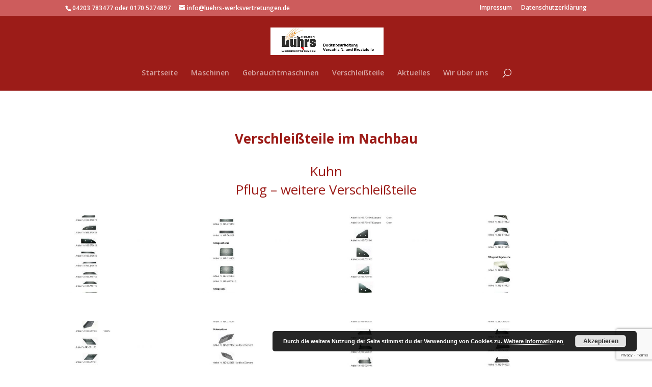

--- FILE ---
content_type: text/html; charset=UTF-8
request_url: https://www.luehrs-werksvertretungen.de/index.php/project/kuhn-weitere-verschleissteile/
body_size: 10566
content:
<!DOCTYPE html>
<html lang="de">
<head>
	<meta charset="UTF-8" />
<meta http-equiv="X-UA-Compatible" content="IE=edge">
	<link rel="pingback" href="https://www.luehrs-werksvertretungen.de/xmlrpc.php" />

	<script type="text/javascript">
		document.documentElement.className = 'js';
	</script>

	<script>var et_site_url='https://www.luehrs-werksvertretungen.de';var et_post_id='5065';function et_core_page_resource_fallback(a,b){"undefined"===typeof b&&(b=a.sheet.cssRules&&0===a.sheet.cssRules.length);b&&(a.onerror=null,a.onload=null,a.href?a.href=et_site_url+"/?et_core_page_resource="+a.id+et_post_id:a.src&&(a.src=et_site_url+"/?et_core_page_resource="+a.id+et_post_id))}
</script><title>Pflug &#8211; weitere Verschleißteile | Lührs Werksvertretungen</title>
<meta name='robots' content='max-image-preview:large' />
<link rel='dns-prefetch' href='//www.luehrs-werksvertretungen.de' />
<link rel='dns-prefetch' href='//www.google.com' />
<link rel='dns-prefetch' href='//fonts.googleapis.com' />
<link rel="alternate" type="application/rss+xml" title="Lührs Werksvertretungen &raquo; Feed" href="https://www.luehrs-werksvertretungen.de/index.php/feed/" />
<link rel="alternate" type="application/rss+xml" title="Lührs Werksvertretungen &raquo; Kommentar-Feed" href="https://www.luehrs-werksvertretungen.de/index.php/comments/feed/" />
<script type="text/javascript">
window._wpemojiSettings = {"baseUrl":"https:\/\/s.w.org\/images\/core\/emoji\/14.0.0\/72x72\/","ext":".png","svgUrl":"https:\/\/s.w.org\/images\/core\/emoji\/14.0.0\/svg\/","svgExt":".svg","source":{"concatemoji":"https:\/\/www.luehrs-werksvertretungen.de\/wp-includes\/js\/wp-emoji-release.min.js?ver=6.2.8"}};
/*! This file is auto-generated */
!function(e,a,t){var n,r,o,i=a.createElement("canvas"),p=i.getContext&&i.getContext("2d");function s(e,t){p.clearRect(0,0,i.width,i.height),p.fillText(e,0,0);e=i.toDataURL();return p.clearRect(0,0,i.width,i.height),p.fillText(t,0,0),e===i.toDataURL()}function c(e){var t=a.createElement("script");t.src=e,t.defer=t.type="text/javascript",a.getElementsByTagName("head")[0].appendChild(t)}for(o=Array("flag","emoji"),t.supports={everything:!0,everythingExceptFlag:!0},r=0;r<o.length;r++)t.supports[o[r]]=function(e){if(p&&p.fillText)switch(p.textBaseline="top",p.font="600 32px Arial",e){case"flag":return s("\ud83c\udff3\ufe0f\u200d\u26a7\ufe0f","\ud83c\udff3\ufe0f\u200b\u26a7\ufe0f")?!1:!s("\ud83c\uddfa\ud83c\uddf3","\ud83c\uddfa\u200b\ud83c\uddf3")&&!s("\ud83c\udff4\udb40\udc67\udb40\udc62\udb40\udc65\udb40\udc6e\udb40\udc67\udb40\udc7f","\ud83c\udff4\u200b\udb40\udc67\u200b\udb40\udc62\u200b\udb40\udc65\u200b\udb40\udc6e\u200b\udb40\udc67\u200b\udb40\udc7f");case"emoji":return!s("\ud83e\udef1\ud83c\udffb\u200d\ud83e\udef2\ud83c\udfff","\ud83e\udef1\ud83c\udffb\u200b\ud83e\udef2\ud83c\udfff")}return!1}(o[r]),t.supports.everything=t.supports.everything&&t.supports[o[r]],"flag"!==o[r]&&(t.supports.everythingExceptFlag=t.supports.everythingExceptFlag&&t.supports[o[r]]);t.supports.everythingExceptFlag=t.supports.everythingExceptFlag&&!t.supports.flag,t.DOMReady=!1,t.readyCallback=function(){t.DOMReady=!0},t.supports.everything||(n=function(){t.readyCallback()},a.addEventListener?(a.addEventListener("DOMContentLoaded",n,!1),e.addEventListener("load",n,!1)):(e.attachEvent("onload",n),a.attachEvent("onreadystatechange",function(){"complete"===a.readyState&&t.readyCallback()})),(e=t.source||{}).concatemoji?c(e.concatemoji):e.wpemoji&&e.twemoji&&(c(e.twemoji),c(e.wpemoji)))}(window,document,window._wpemojiSettings);
</script>
<meta content="DI Basis – based on Divi 4.6.6 v.4.6.6" name="generator"/><style type="text/css">
img.wp-smiley,
img.emoji {
	display: inline !important;
	border: none !important;
	box-shadow: none !important;
	height: 1em !important;
	width: 1em !important;
	margin: 0 0.07em !important;
	vertical-align: -0.1em !important;
	background: none !important;
	padding: 0 !important;
}
</style>
	<link rel='stylesheet' id='wp-block-library-css' href='https://www.luehrs-werksvertretungen.de/wp-includes/css/dist/block-library/style.min.css?ver=6.2.8' type='text/css' media='all' />
<link rel='stylesheet' id='classic-theme-styles-css' href='https://www.luehrs-werksvertretungen.de/wp-includes/css/classic-themes.min.css?ver=6.2.8' type='text/css' media='all' />
<style id='global-styles-inline-css' type='text/css'>
body{--wp--preset--color--black: #000000;--wp--preset--color--cyan-bluish-gray: #abb8c3;--wp--preset--color--white: #ffffff;--wp--preset--color--pale-pink: #f78da7;--wp--preset--color--vivid-red: #cf2e2e;--wp--preset--color--luminous-vivid-orange: #ff6900;--wp--preset--color--luminous-vivid-amber: #fcb900;--wp--preset--color--light-green-cyan: #7bdcb5;--wp--preset--color--vivid-green-cyan: #00d084;--wp--preset--color--pale-cyan-blue: #8ed1fc;--wp--preset--color--vivid-cyan-blue: #0693e3;--wp--preset--color--vivid-purple: #9b51e0;--wp--preset--gradient--vivid-cyan-blue-to-vivid-purple: linear-gradient(135deg,rgba(6,147,227,1) 0%,rgb(155,81,224) 100%);--wp--preset--gradient--light-green-cyan-to-vivid-green-cyan: linear-gradient(135deg,rgb(122,220,180) 0%,rgb(0,208,130) 100%);--wp--preset--gradient--luminous-vivid-amber-to-luminous-vivid-orange: linear-gradient(135deg,rgba(252,185,0,1) 0%,rgba(255,105,0,1) 100%);--wp--preset--gradient--luminous-vivid-orange-to-vivid-red: linear-gradient(135deg,rgba(255,105,0,1) 0%,rgb(207,46,46) 100%);--wp--preset--gradient--very-light-gray-to-cyan-bluish-gray: linear-gradient(135deg,rgb(238,238,238) 0%,rgb(169,184,195) 100%);--wp--preset--gradient--cool-to-warm-spectrum: linear-gradient(135deg,rgb(74,234,220) 0%,rgb(151,120,209) 20%,rgb(207,42,186) 40%,rgb(238,44,130) 60%,rgb(251,105,98) 80%,rgb(254,248,76) 100%);--wp--preset--gradient--blush-light-purple: linear-gradient(135deg,rgb(255,206,236) 0%,rgb(152,150,240) 100%);--wp--preset--gradient--blush-bordeaux: linear-gradient(135deg,rgb(254,205,165) 0%,rgb(254,45,45) 50%,rgb(107,0,62) 100%);--wp--preset--gradient--luminous-dusk: linear-gradient(135deg,rgb(255,203,112) 0%,rgb(199,81,192) 50%,rgb(65,88,208) 100%);--wp--preset--gradient--pale-ocean: linear-gradient(135deg,rgb(255,245,203) 0%,rgb(182,227,212) 50%,rgb(51,167,181) 100%);--wp--preset--gradient--electric-grass: linear-gradient(135deg,rgb(202,248,128) 0%,rgb(113,206,126) 100%);--wp--preset--gradient--midnight: linear-gradient(135deg,rgb(2,3,129) 0%,rgb(40,116,252) 100%);--wp--preset--duotone--dark-grayscale: url('#wp-duotone-dark-grayscale');--wp--preset--duotone--grayscale: url('#wp-duotone-grayscale');--wp--preset--duotone--purple-yellow: url('#wp-duotone-purple-yellow');--wp--preset--duotone--blue-red: url('#wp-duotone-blue-red');--wp--preset--duotone--midnight: url('#wp-duotone-midnight');--wp--preset--duotone--magenta-yellow: url('#wp-duotone-magenta-yellow');--wp--preset--duotone--purple-green: url('#wp-duotone-purple-green');--wp--preset--duotone--blue-orange: url('#wp-duotone-blue-orange');--wp--preset--font-size--small: 13px;--wp--preset--font-size--medium: 20px;--wp--preset--font-size--large: 36px;--wp--preset--font-size--x-large: 42px;--wp--preset--spacing--20: 0.44rem;--wp--preset--spacing--30: 0.67rem;--wp--preset--spacing--40: 1rem;--wp--preset--spacing--50: 1.5rem;--wp--preset--spacing--60: 2.25rem;--wp--preset--spacing--70: 3.38rem;--wp--preset--spacing--80: 5.06rem;--wp--preset--shadow--natural: 6px 6px 9px rgba(0, 0, 0, 0.2);--wp--preset--shadow--deep: 12px 12px 50px rgba(0, 0, 0, 0.4);--wp--preset--shadow--sharp: 6px 6px 0px rgba(0, 0, 0, 0.2);--wp--preset--shadow--outlined: 6px 6px 0px -3px rgba(255, 255, 255, 1), 6px 6px rgba(0, 0, 0, 1);--wp--preset--shadow--crisp: 6px 6px 0px rgba(0, 0, 0, 1);}:where(.is-layout-flex){gap: 0.5em;}body .is-layout-flow > .alignleft{float: left;margin-inline-start: 0;margin-inline-end: 2em;}body .is-layout-flow > .alignright{float: right;margin-inline-start: 2em;margin-inline-end: 0;}body .is-layout-flow > .aligncenter{margin-left: auto !important;margin-right: auto !important;}body .is-layout-constrained > .alignleft{float: left;margin-inline-start: 0;margin-inline-end: 2em;}body .is-layout-constrained > .alignright{float: right;margin-inline-start: 2em;margin-inline-end: 0;}body .is-layout-constrained > .aligncenter{margin-left: auto !important;margin-right: auto !important;}body .is-layout-constrained > :where(:not(.alignleft):not(.alignright):not(.alignfull)){max-width: var(--wp--style--global--content-size);margin-left: auto !important;margin-right: auto !important;}body .is-layout-constrained > .alignwide{max-width: var(--wp--style--global--wide-size);}body .is-layout-flex{display: flex;}body .is-layout-flex{flex-wrap: wrap;align-items: center;}body .is-layout-flex > *{margin: 0;}:where(.wp-block-columns.is-layout-flex){gap: 2em;}.has-black-color{color: var(--wp--preset--color--black) !important;}.has-cyan-bluish-gray-color{color: var(--wp--preset--color--cyan-bluish-gray) !important;}.has-white-color{color: var(--wp--preset--color--white) !important;}.has-pale-pink-color{color: var(--wp--preset--color--pale-pink) !important;}.has-vivid-red-color{color: var(--wp--preset--color--vivid-red) !important;}.has-luminous-vivid-orange-color{color: var(--wp--preset--color--luminous-vivid-orange) !important;}.has-luminous-vivid-amber-color{color: var(--wp--preset--color--luminous-vivid-amber) !important;}.has-light-green-cyan-color{color: var(--wp--preset--color--light-green-cyan) !important;}.has-vivid-green-cyan-color{color: var(--wp--preset--color--vivid-green-cyan) !important;}.has-pale-cyan-blue-color{color: var(--wp--preset--color--pale-cyan-blue) !important;}.has-vivid-cyan-blue-color{color: var(--wp--preset--color--vivid-cyan-blue) !important;}.has-vivid-purple-color{color: var(--wp--preset--color--vivid-purple) !important;}.has-black-background-color{background-color: var(--wp--preset--color--black) !important;}.has-cyan-bluish-gray-background-color{background-color: var(--wp--preset--color--cyan-bluish-gray) !important;}.has-white-background-color{background-color: var(--wp--preset--color--white) !important;}.has-pale-pink-background-color{background-color: var(--wp--preset--color--pale-pink) !important;}.has-vivid-red-background-color{background-color: var(--wp--preset--color--vivid-red) !important;}.has-luminous-vivid-orange-background-color{background-color: var(--wp--preset--color--luminous-vivid-orange) !important;}.has-luminous-vivid-amber-background-color{background-color: var(--wp--preset--color--luminous-vivid-amber) !important;}.has-light-green-cyan-background-color{background-color: var(--wp--preset--color--light-green-cyan) !important;}.has-vivid-green-cyan-background-color{background-color: var(--wp--preset--color--vivid-green-cyan) !important;}.has-pale-cyan-blue-background-color{background-color: var(--wp--preset--color--pale-cyan-blue) !important;}.has-vivid-cyan-blue-background-color{background-color: var(--wp--preset--color--vivid-cyan-blue) !important;}.has-vivid-purple-background-color{background-color: var(--wp--preset--color--vivid-purple) !important;}.has-black-border-color{border-color: var(--wp--preset--color--black) !important;}.has-cyan-bluish-gray-border-color{border-color: var(--wp--preset--color--cyan-bluish-gray) !important;}.has-white-border-color{border-color: var(--wp--preset--color--white) !important;}.has-pale-pink-border-color{border-color: var(--wp--preset--color--pale-pink) !important;}.has-vivid-red-border-color{border-color: var(--wp--preset--color--vivid-red) !important;}.has-luminous-vivid-orange-border-color{border-color: var(--wp--preset--color--luminous-vivid-orange) !important;}.has-luminous-vivid-amber-border-color{border-color: var(--wp--preset--color--luminous-vivid-amber) !important;}.has-light-green-cyan-border-color{border-color: var(--wp--preset--color--light-green-cyan) !important;}.has-vivid-green-cyan-border-color{border-color: var(--wp--preset--color--vivid-green-cyan) !important;}.has-pale-cyan-blue-border-color{border-color: var(--wp--preset--color--pale-cyan-blue) !important;}.has-vivid-cyan-blue-border-color{border-color: var(--wp--preset--color--vivid-cyan-blue) !important;}.has-vivid-purple-border-color{border-color: var(--wp--preset--color--vivid-purple) !important;}.has-vivid-cyan-blue-to-vivid-purple-gradient-background{background: var(--wp--preset--gradient--vivid-cyan-blue-to-vivid-purple) !important;}.has-light-green-cyan-to-vivid-green-cyan-gradient-background{background: var(--wp--preset--gradient--light-green-cyan-to-vivid-green-cyan) !important;}.has-luminous-vivid-amber-to-luminous-vivid-orange-gradient-background{background: var(--wp--preset--gradient--luminous-vivid-amber-to-luminous-vivid-orange) !important;}.has-luminous-vivid-orange-to-vivid-red-gradient-background{background: var(--wp--preset--gradient--luminous-vivid-orange-to-vivid-red) !important;}.has-very-light-gray-to-cyan-bluish-gray-gradient-background{background: var(--wp--preset--gradient--very-light-gray-to-cyan-bluish-gray) !important;}.has-cool-to-warm-spectrum-gradient-background{background: var(--wp--preset--gradient--cool-to-warm-spectrum) !important;}.has-blush-light-purple-gradient-background{background: var(--wp--preset--gradient--blush-light-purple) !important;}.has-blush-bordeaux-gradient-background{background: var(--wp--preset--gradient--blush-bordeaux) !important;}.has-luminous-dusk-gradient-background{background: var(--wp--preset--gradient--luminous-dusk) !important;}.has-pale-ocean-gradient-background{background: var(--wp--preset--gradient--pale-ocean) !important;}.has-electric-grass-gradient-background{background: var(--wp--preset--gradient--electric-grass) !important;}.has-midnight-gradient-background{background: var(--wp--preset--gradient--midnight) !important;}.has-small-font-size{font-size: var(--wp--preset--font-size--small) !important;}.has-medium-font-size{font-size: var(--wp--preset--font-size--medium) !important;}.has-large-font-size{font-size: var(--wp--preset--font-size--large) !important;}.has-x-large-font-size{font-size: var(--wp--preset--font-size--x-large) !important;}
.wp-block-navigation a:where(:not(.wp-element-button)){color: inherit;}
:where(.wp-block-columns.is-layout-flex){gap: 2em;}
.wp-block-pullquote{font-size: 1.5em;line-height: 1.6;}
</style>
<link rel='stylesheet' id='divi-fonts-css' href='https://fonts.googleapis.com/css?family=Open+Sans:300italic,400italic,600italic,700italic,800italic,400,300,600,700,800&#038;subset=latin,latin-ext&#038;display=swap' type='text/css' media='all' />
<link rel='stylesheet' id='divi-style-css' href='https://www.luehrs-werksvertretungen.de/wp-content/themes/di-basis/style.css?ver=4.6.6' type='text/css' media='all' />
<link rel='stylesheet' id='dashicons-css' href='https://www.luehrs-werksvertretungen.de/wp-includes/css/dashicons.min.css?ver=6.2.8' type='text/css' media='all' />
<script type='text/javascript' src='https://www.luehrs-werksvertretungen.de/wp-includes/js/jquery/jquery.min.js?ver=3.6.4' id='jquery-core-js'></script>
<script type='text/javascript' src='https://www.luehrs-werksvertretungen.de/wp-includes/js/jquery/jquery-migrate.min.js?ver=3.4.0' id='jquery-migrate-js'></script>
<script type='text/javascript' src='https://www.google.com/recaptcha/api.js?render=6Le2GXQaAAAAAAEu3SAt9wFg14JU1hQs76R-SW5E&#038;ver=6.2.8' id='recaptcha-v3-js'></script>
<script type='text/javascript' src='https://www.luehrs-werksvertretungen.de/wp-content/themes/di-basis/core/admin/js/es6-promise.auto.min.js?ver=6.2.8' id='es6-promise-js'></script>
<script type='text/javascript' id='et-core-api-spam-recaptcha-js-extra'>
/* <![CDATA[ */
var et_core_api_spam_recaptcha = {"site_key":"6Le2GXQaAAAAAAEu3SAt9wFg14JU1hQs76R-SW5E","page_action":{"action":"kuhn_weitere_verschleissteile"}};
/* ]]> */
</script>
<script type='text/javascript' src='https://www.luehrs-werksvertretungen.de/wp-content/themes/di-basis/core/admin/js/recaptcha.js?ver=6.2.8' id='et-core-api-spam-recaptcha-js'></script>
<link rel="https://api.w.org/" href="https://www.luehrs-werksvertretungen.de/index.php/wp-json/" /><link rel="alternate" type="application/json" href="https://www.luehrs-werksvertretungen.de/index.php/wp-json/wp/v2/project/5065" /><link rel="EditURI" type="application/rsd+xml" title="RSD" href="https://www.luehrs-werksvertretungen.de/xmlrpc.php?rsd" />
<link rel="wlwmanifest" type="application/wlwmanifest+xml" href="https://www.luehrs-werksvertretungen.de/wp-includes/wlwmanifest.xml" />
<meta name="generator" content="WordPress 6.2.8" />
<link rel="canonical" href="https://www.luehrs-werksvertretungen.de/index.php/project/kuhn-weitere-verschleissteile/" />
<link rel='shortlink' href='https://www.luehrs-werksvertretungen.de/?p=5065' />
<link rel="alternate" type="application/json+oembed" href="https://www.luehrs-werksvertretungen.de/index.php/wp-json/oembed/1.0/embed?url=https%3A%2F%2Fwww.luehrs-werksvertretungen.de%2Findex.php%2Fproject%2Fkuhn-weitere-verschleissteile%2F" />
<link rel="alternate" type="text/xml+oembed" href="https://www.luehrs-werksvertretungen.de/index.php/wp-json/oembed/1.0/embed?url=https%3A%2F%2Fwww.luehrs-werksvertretungen.de%2Findex.php%2Fproject%2Fkuhn-weitere-verschleissteile%2F&#038;format=xml" />
<meta name="viewport" content="width=device-width, initial-scale=1.0, maximum-scale=1.0, user-scalable=0" /><link rel="icon" href="https://www.luehrs-werksvertretungen.de/wp-content/uploads/cropped-Luehrs-Website-Icon-32x32.jpg" sizes="32x32" />
<link rel="icon" href="https://www.luehrs-werksvertretungen.de/wp-content/uploads/cropped-Luehrs-Website-Icon-192x192.jpg" sizes="192x192" />
<link rel="apple-touch-icon" href="https://www.luehrs-werksvertretungen.de/wp-content/uploads/cropped-Luehrs-Website-Icon-180x180.jpg" />
<meta name="msapplication-TileImage" content="https://www.luehrs-werksvertretungen.de/wp-content/uploads/cropped-Luehrs-Website-Icon-270x270.jpg" />
<link rel="stylesheet" id="et-core-unified-5065-cached-inline-styles" href="https://www.luehrs-werksvertretungen.de/wp-content/et-cache/5065/et-core-unified-5065-17671112608118.min.css" onerror="et_core_page_resource_fallback(this, true)" onload="et_core_page_resource_fallback(this)" /></head>
<body class="project-template-default single single-project postid-5065 et_pb_button_helper_class et_fixed_nav et_show_nav et_secondary_nav_enabled et_secondary_nav_two_panels et_primary_nav_dropdown_animation_fade et_secondary_nav_dropdown_animation_fade et_header_style_centered et_pb_footer_columns1 et_cover_background et_pb_gutter osx et_pb_gutters3 et_pb_pagebuilder_layout et_right_sidebar et_divi_theme et-db et_minified_js et_minified_css">
	<div id="page-container">

					<div id="top-header">
			<div class="container clearfix">

			
				<div id="et-info">
									<span id="et-info-phone">04203 783477 oder 0170 5274897</span>
				
									<a href="mailto:info@luehrs-werksvertretungen.de"><span id="et-info-email">info@luehrs-werksvertretungen.de</span></a>
				
								</div> <!-- #et-info -->

			
				<div id="et-secondary-menu">
				<ul id="et-secondary-nav" class="menu"><li class="menu-item menu-item-type-post_type menu-item-object-page menu-item-2076"><a href="https://www.luehrs-werksvertretungen.de/index.php/impressum/">Impressum</a></li>
<li class="menu-item menu-item-type-post_type menu-item-object-page menu-item-privacy-policy menu-item-2077"><a rel="privacy-policy" href="https://www.luehrs-werksvertretungen.de/index.php/datenschutzerklaerung/">Datenschutzerklärung</a></li>
</ul>				</div> <!-- #et-secondary-menu -->

			</div> <!-- .container -->
		</div> <!-- #top-header -->
		
	
			<header id="main-header" data-height-onload="66">
			<div class="container clearfix et_menu_container">
							<div class="logo_container">
					<span class="logo_helper"></span>
					<a href="https://www.luehrs-werksvertretungen.de/">
						<img src="https://www.luehrs-werksvertretungen.de/wp-content/uploads/2018/06/luehrs-logo-3.jpg" alt="Lührs Werksvertretungen" id="logo" data-height-percentage="54" />
					</a>
				</div>
							<div id="et-top-navigation" data-height="66" data-fixed-height="40">
											<nav id="top-menu-nav">
						<ul id="top-menu" class="nav"><li id="menu-item-1388" class="menu-item menu-item-type-post_type menu-item-object-page menu-item-home menu-item-1388"><a href="https://www.luehrs-werksvertretungen.de/">Startseite</a></li>
<li id="menu-item-1386" class="menu-item menu-item-type-post_type menu-item-object-page menu-item-1386"><a href="https://www.luehrs-werksvertretungen.de/index.php/maschinen/">Maschinen</a></li>
<li id="menu-item-3126" class="menu-item menu-item-type-post_type menu-item-object-page menu-item-3126"><a href="https://www.luehrs-werksvertretungen.de/index.php/gebrauchtmaschinen/">Gebrauchtmaschinen</a></li>
<li id="menu-item-3129" class="menu-item menu-item-type-post_type menu-item-object-page menu-item-3129"><a href="https://www.luehrs-werksvertretungen.de/index.php/verschleissteile/">Verschleißteile</a></li>
<li id="menu-item-1387" class="menu-item menu-item-type-post_type menu-item-object-page menu-item-1387"><a href="https://www.luehrs-werksvertretungen.de/index.php/aktuelles/">Aktuelles</a></li>
<li id="menu-item-1385" class="menu-item menu-item-type-post_type menu-item-object-page menu-item-1385"><a href="https://www.luehrs-werksvertretungen.de/index.php/wir-ueber-uns/">Wir über uns</a></li>
</ul>						</nav>
					
					
					
										<div id="et_top_search">
						<span id="et_search_icon"></span>
					</div>
					
					<div id="et_mobile_nav_menu">
				<div class="mobile_nav closed">
					<span class="select_page">Seite wählen</span>
					<span class="mobile_menu_bar mobile_menu_bar_toggle"></span>
				</div>
			</div>				</div> <!-- #et-top-navigation -->
			</div> <!-- .container -->
			<div class="et_search_outer">
				<div class="container et_search_form_container">
					<form role="search" method="get" class="et-search-form" action="https://www.luehrs-werksvertretungen.de/">
					<input type="search" class="et-search-field" placeholder="Suchen &hellip;" value="" name="s" title="Suchen nach:" />					</form>
					<span class="et_close_search_field"></span>
				</div>
			</div>
		</header> <!-- #main-header -->
			<div id="et-main-area">
	
<div id="main-content">


			
				<article id="post-5065" class="post-5065 project type-project status-publish hentry project_category-kuhn-huard et_pb_post">

				
					<div class="entry-content">
					<div id="et-boc" class="et-boc">
			
		<div class="et-l et-l--post">
			<div class="et_builder_inner_content et_pb_gutters3">
		<div class="et_pb_section et_pb_section_0 et_section_regular" >
				
				
				
				
					<div class="et_pb_row et_pb_row_0">
				<div class="et_pb_column et_pb_column_4_4 et_pb_column_0  et_pb_css_mix_blend_mode_passthrough et-last-child">
				
				
				<div class="et_pb_module et_pb_text et_pb_text_0  et_pb_text_align_left et_pb_bg_layout_light">
				
				
				<div class="et_pb_text_inner"><h2 style="text-align: center;"><span style="color: #9c1c18;"><strong>Verschleißteile im Nachbau</strong></span></h2></div>
			</div> <!-- .et_pb_text --><div class="et_pb_module et_pb_text et_pb_text_1  et_pb_text_align_left et_pb_bg_layout_light">
				
				
				<div class="et_pb_text_inner"><p><span style="color: #9c1c18;"></span></p>
<h2 style="text-align: center;"><span style="color: #9c1c18;">Kuhn</span></h2>
<h2 style="text-align: center;"><span style="color: #9c1c18;">Pflug &#8211; weitere Verschleißteile<br /></span></h2></div>
			</div> <!-- .et_pb_text --><div class="et_pb_module et_pb_gallery et_pb_gallery_0  et_pb_bg_layout_light et_pb_gallery_grid">
				<div class="et_pb_gallery_items et_post_gallery clearfix" data-per_page="20"><div class="et_pb_gallery_item et_pb_grid_item et_pb_bg_layout_light et_pb_gallery_item_0_0">
				<div class='et_pb_gallery_image landscape'>
					<a href="https://www.luehrs-werksvertretungen.de/wp-content/uploads/Kuhn-Huard-Pflug-Verschleißteile-im-Nachbau_Seite_01.jpg" title="Kuhn-Huard-Pflug-Verschleißteile-im-Nachbau_Seite_01">
					<img decoding="async" width="400" height="284" src="https://www.luehrs-werksvertretungen.de/wp-content/uploads/Kuhn-Huard-Pflug-Verschleißteile-im-Nachbau_Seite_01-400x284.jpg" srcset="https://www.luehrs-werksvertretungen.de/wp-content/uploads/Kuhn-Huard-Pflug-Verschleißteile-im-Nachbau_Seite_01.jpg 479w, https://www.luehrs-werksvertretungen.de/wp-content/uploads/Kuhn-Huard-Pflug-Verschleißteile-im-Nachbau_Seite_01-400x284.jpg 480w" sizes="(max-width:479px) 479px, 100vw" class="wp-image-5066" />
					<span class="et_overlay"></span>
				</a>
				</div></div><div class="et_pb_gallery_item et_pb_grid_item et_pb_bg_layout_light et_pb_gallery_item_0_1">
				<div class='et_pb_gallery_image landscape'>
					<a href="https://www.luehrs-werksvertretungen.de/wp-content/uploads/Kuhn-Huard-Pflug-Verschleißteile-im-Nachbau_Seite_02.jpg" title="Kuhn-Huard-Pflug-Verschleißteile-im-Nachbau_Seite_02">
					<img decoding="async" loading="lazy" width="400" height="284" src="https://www.luehrs-werksvertretungen.de/wp-content/uploads/Kuhn-Huard-Pflug-Verschleißteile-im-Nachbau_Seite_02-400x284.jpg" srcset="https://www.luehrs-werksvertretungen.de/wp-content/uploads/Kuhn-Huard-Pflug-Verschleißteile-im-Nachbau_Seite_02.jpg 479w, https://www.luehrs-werksvertretungen.de/wp-content/uploads/Kuhn-Huard-Pflug-Verschleißteile-im-Nachbau_Seite_02-400x284.jpg 480w" sizes="(max-width:479px) 479px, 100vw" class="wp-image-5067" />
					<span class="et_overlay"></span>
				</a>
				</div></div><div class="et_pb_gallery_item et_pb_grid_item et_pb_bg_layout_light et_pb_gallery_item_0_2">
				<div class='et_pb_gallery_image landscape'>
					<a href="https://www.luehrs-werksvertretungen.de/wp-content/uploads/Kuhn-Huard-Pflug-Verschleißteile-im-Nachbau_Seite_03.jpg" title="Kuhn-Huard-Pflug-Verschleißteile-im-Nachbau_Seite_03">
					<img decoding="async" loading="lazy" width="400" height="284" src="https://www.luehrs-werksvertretungen.de/wp-content/uploads/Kuhn-Huard-Pflug-Verschleißteile-im-Nachbau_Seite_03-400x284.jpg" srcset="https://www.luehrs-werksvertretungen.de/wp-content/uploads/Kuhn-Huard-Pflug-Verschleißteile-im-Nachbau_Seite_03.jpg 479w, https://www.luehrs-werksvertretungen.de/wp-content/uploads/Kuhn-Huard-Pflug-Verschleißteile-im-Nachbau_Seite_03-400x284.jpg 480w" sizes="(max-width:479px) 479px, 100vw" class="wp-image-5068" />
					<span class="et_overlay"></span>
				</a>
				</div></div><div class="et_pb_gallery_item et_pb_grid_item et_pb_bg_layout_light et_pb_gallery_item_0_3">
				<div class='et_pb_gallery_image landscape'>
					<a href="https://www.luehrs-werksvertretungen.de/wp-content/uploads/Kuhn-Huard-Pflug-Verschleißteile-im-Nachbau_Seite_04.jpg" title="Kuhn-Huard-Pflug-Verschleißteile-im-Nachbau_Seite_04">
					<img decoding="async" loading="lazy" width="400" height="284" src="https://www.luehrs-werksvertretungen.de/wp-content/uploads/Kuhn-Huard-Pflug-Verschleißteile-im-Nachbau_Seite_04-400x284.jpg" srcset="https://www.luehrs-werksvertretungen.de/wp-content/uploads/Kuhn-Huard-Pflug-Verschleißteile-im-Nachbau_Seite_04.jpg 479w, https://www.luehrs-werksvertretungen.de/wp-content/uploads/Kuhn-Huard-Pflug-Verschleißteile-im-Nachbau_Seite_04-400x284.jpg 480w" sizes="(max-width:479px) 479px, 100vw" class="wp-image-5069" />
					<span class="et_overlay"></span>
				</a>
				</div></div><div class="et_pb_gallery_item et_pb_grid_item et_pb_bg_layout_light et_pb_gallery_item_0_4">
				<div class='et_pb_gallery_image landscape'>
					<a href="https://www.luehrs-werksvertretungen.de/wp-content/uploads/Kuhn-Huard-Pflug-Verschleißteile-im-Nachbau_Seite_05.jpg" title="Kuhn-Huard-Pflug-Verschleißteile-im-Nachbau_Seite_05">
					<img decoding="async" loading="lazy" width="400" height="284" src="https://www.luehrs-werksvertretungen.de/wp-content/uploads/Kuhn-Huard-Pflug-Verschleißteile-im-Nachbau_Seite_05-400x284.jpg" srcset="https://www.luehrs-werksvertretungen.de/wp-content/uploads/Kuhn-Huard-Pflug-Verschleißteile-im-Nachbau_Seite_05.jpg 479w, https://www.luehrs-werksvertretungen.de/wp-content/uploads/Kuhn-Huard-Pflug-Verschleißteile-im-Nachbau_Seite_05-400x284.jpg 480w" sizes="(max-width:479px) 479px, 100vw" class="wp-image-5070" />
					<span class="et_overlay"></span>
				</a>
				</div></div><div class="et_pb_gallery_item et_pb_grid_item et_pb_bg_layout_light et_pb_gallery_item_0_5">
				<div class='et_pb_gallery_image landscape'>
					<a href="https://www.luehrs-werksvertretungen.de/wp-content/uploads/Kuhn-Huard-Pflug-Verschleißteile-im-Nachbau_Seite_06.jpg" title="Kuhn-Huard-Pflug-Verschleißteile-im-Nachbau_Seite_06">
					<img decoding="async" loading="lazy" width="400" height="284" src="https://www.luehrs-werksvertretungen.de/wp-content/uploads/Kuhn-Huard-Pflug-Verschleißteile-im-Nachbau_Seite_06-400x284.jpg" srcset="https://www.luehrs-werksvertretungen.de/wp-content/uploads/Kuhn-Huard-Pflug-Verschleißteile-im-Nachbau_Seite_06.jpg 479w, https://www.luehrs-werksvertretungen.de/wp-content/uploads/Kuhn-Huard-Pflug-Verschleißteile-im-Nachbau_Seite_06-400x284.jpg 480w" sizes="(max-width:479px) 479px, 100vw" class="wp-image-5071" />
					<span class="et_overlay"></span>
				</a>
				</div></div><div class="et_pb_gallery_item et_pb_grid_item et_pb_bg_layout_light et_pb_gallery_item_0_6">
				<div class='et_pb_gallery_image landscape'>
					<a href="https://www.luehrs-werksvertretungen.de/wp-content/uploads/Kuhn-Huard-Pflug-Verschleißteile-im-Nachbau_Seite_07.jpg" title="Kuhn-Huard-Pflug-Verschleißteile-im-Nachbau_Seite_07">
					<img decoding="async" loading="lazy" width="400" height="284" src="https://www.luehrs-werksvertretungen.de/wp-content/uploads/Kuhn-Huard-Pflug-Verschleißteile-im-Nachbau_Seite_07-400x284.jpg" srcset="https://www.luehrs-werksvertretungen.de/wp-content/uploads/Kuhn-Huard-Pflug-Verschleißteile-im-Nachbau_Seite_07.jpg 479w, https://www.luehrs-werksvertretungen.de/wp-content/uploads/Kuhn-Huard-Pflug-Verschleißteile-im-Nachbau_Seite_07-400x284.jpg 480w" sizes="(max-width:479px) 479px, 100vw" class="wp-image-5072" />
					<span class="et_overlay"></span>
				</a>
				</div></div><div class="et_pb_gallery_item et_pb_grid_item et_pb_bg_layout_light et_pb_gallery_item_0_7">
				<div class='et_pb_gallery_image landscape'>
					<a href="https://www.luehrs-werksvertretungen.de/wp-content/uploads/Kuhn-Huard-Pflug-Verschleißteile-im-Nachbau_Seite_08.jpg" title="Kuhn-Huard-Pflug-Verschleißteile-im-Nachbau_Seite_08">
					<img decoding="async" loading="lazy" width="400" height="284" src="https://www.luehrs-werksvertretungen.de/wp-content/uploads/Kuhn-Huard-Pflug-Verschleißteile-im-Nachbau_Seite_08-400x284.jpg" srcset="https://www.luehrs-werksvertretungen.de/wp-content/uploads/Kuhn-Huard-Pflug-Verschleißteile-im-Nachbau_Seite_08.jpg 479w, https://www.luehrs-werksvertretungen.de/wp-content/uploads/Kuhn-Huard-Pflug-Verschleißteile-im-Nachbau_Seite_08-400x284.jpg 480w" sizes="(max-width:479px) 479px, 100vw" class="wp-image-5073" />
					<span class="et_overlay"></span>
				</a>
				</div></div><div class="et_pb_gallery_item et_pb_grid_item et_pb_bg_layout_light et_pb_gallery_item_0_8">
				<div class='et_pb_gallery_image landscape'>
					<a href="https://www.luehrs-werksvertretungen.de/wp-content/uploads/Kuhn-Huard-Pflug-Verschleißteile-im-Nachbau_Seite_09.jpg" title="Kuhn-Huard-Pflug-Verschleißteile-im-Nachbau_Seite_09">
					<img decoding="async" loading="lazy" width="400" height="284" src="https://www.luehrs-werksvertretungen.de/wp-content/uploads/Kuhn-Huard-Pflug-Verschleißteile-im-Nachbau_Seite_09-400x284.jpg" srcset="https://www.luehrs-werksvertretungen.de/wp-content/uploads/Kuhn-Huard-Pflug-Verschleißteile-im-Nachbau_Seite_09.jpg 479w, https://www.luehrs-werksvertretungen.de/wp-content/uploads/Kuhn-Huard-Pflug-Verschleißteile-im-Nachbau_Seite_09-400x284.jpg 480w" sizes="(max-width:479px) 479px, 100vw" class="wp-image-5074" />
					<span class="et_overlay"></span>
				</a>
				</div></div><div class="et_pb_gallery_item et_pb_grid_item et_pb_bg_layout_light et_pb_gallery_item_0_9">
				<div class='et_pb_gallery_image landscape'>
					<a href="https://www.luehrs-werksvertretungen.de/wp-content/uploads/Kuhn-Huard-Pflug-Verschleißteile-im-Nachbau_Seite_10.jpg" title="Kuhn-Huard-Pflug-Verschleißteile-im-Nachbau_Seite_10">
					<img decoding="async" loading="lazy" width="400" height="284" src="https://www.luehrs-werksvertretungen.de/wp-content/uploads/Kuhn-Huard-Pflug-Verschleißteile-im-Nachbau_Seite_10-400x284.jpg" srcset="https://www.luehrs-werksvertretungen.de/wp-content/uploads/Kuhn-Huard-Pflug-Verschleißteile-im-Nachbau_Seite_10.jpg 479w, https://www.luehrs-werksvertretungen.de/wp-content/uploads/Kuhn-Huard-Pflug-Verschleißteile-im-Nachbau_Seite_10-400x284.jpg 480w" sizes="(max-width:479px) 479px, 100vw" class="wp-image-5075" />
					<span class="et_overlay"></span>
				</a>
				</div></div><div class="et_pb_gallery_item et_pb_grid_item et_pb_bg_layout_light et_pb_gallery_item_0_10">
				<div class='et_pb_gallery_image landscape'>
					<a href="https://www.luehrs-werksvertretungen.de/wp-content/uploads/Kuhn-Huard-Pflug-Verschleißteile-im-Nachbau_Seite_11.jpg" title="Kuhn-Huard-Pflug-Verschleißteile-im-Nachbau_Seite_11">
					<img decoding="async" loading="lazy" width="400" height="284" src="https://www.luehrs-werksvertretungen.de/wp-content/uploads/Kuhn-Huard-Pflug-Verschleißteile-im-Nachbau_Seite_11-400x284.jpg" srcset="https://www.luehrs-werksvertretungen.de/wp-content/uploads/Kuhn-Huard-Pflug-Verschleißteile-im-Nachbau_Seite_11.jpg 479w, https://www.luehrs-werksvertretungen.de/wp-content/uploads/Kuhn-Huard-Pflug-Verschleißteile-im-Nachbau_Seite_11-400x284.jpg 480w" sizes="(max-width:479px) 479px, 100vw" class="wp-image-5076" />
					<span class="et_overlay"></span>
				</a>
				</div></div><div class="et_pb_gallery_item et_pb_grid_item et_pb_bg_layout_light et_pb_gallery_item_0_11">
				<div class='et_pb_gallery_image landscape'>
					<a href="https://www.luehrs-werksvertretungen.de/wp-content/uploads/Kuhn-Huard-Pflug-Verschleißteile-im-Nachbau_Seite_12.jpg" title="Kuhn-Huard-Pflug-Verschleißteile-im-Nachbau_Seite_12">
					<img decoding="async" loading="lazy" width="400" height="284" src="https://www.luehrs-werksvertretungen.de/wp-content/uploads/Kuhn-Huard-Pflug-Verschleißteile-im-Nachbau_Seite_12-400x284.jpg" srcset="https://www.luehrs-werksvertretungen.de/wp-content/uploads/Kuhn-Huard-Pflug-Verschleißteile-im-Nachbau_Seite_12.jpg 479w, https://www.luehrs-werksvertretungen.de/wp-content/uploads/Kuhn-Huard-Pflug-Verschleißteile-im-Nachbau_Seite_12-400x284.jpg 480w" sizes="(max-width:479px) 479px, 100vw" class="wp-image-5077" />
					<span class="et_overlay"></span>
				</a>
				</div></div><div class="et_pb_gallery_item et_pb_grid_item et_pb_bg_layout_light et_pb_gallery_item_0_12">
				<div class='et_pb_gallery_image landscape'>
					<a href="https://www.luehrs-werksvertretungen.de/wp-content/uploads/Kuhn-Huard-Pflug-Verschleißteile-im-Nachbau_Seite_13.jpg" title="Kuhn-Huard-Pflug-Verschleißteile-im-Nachbau_Seite_13">
					<img decoding="async" loading="lazy" width="400" height="284" src="https://www.luehrs-werksvertretungen.de/wp-content/uploads/Kuhn-Huard-Pflug-Verschleißteile-im-Nachbau_Seite_13-400x284.jpg" srcset="https://www.luehrs-werksvertretungen.de/wp-content/uploads/Kuhn-Huard-Pflug-Verschleißteile-im-Nachbau_Seite_13.jpg 479w, https://www.luehrs-werksvertretungen.de/wp-content/uploads/Kuhn-Huard-Pflug-Verschleißteile-im-Nachbau_Seite_13-400x284.jpg 480w" sizes="(max-width:479px) 479px, 100vw" class="wp-image-5078" />
					<span class="et_overlay"></span>
				</a>
				</div></div><div class="et_pb_gallery_item et_pb_grid_item et_pb_bg_layout_light et_pb_gallery_item_0_13">
				<div class='et_pb_gallery_image landscape'>
					<a href="https://www.luehrs-werksvertretungen.de/wp-content/uploads/Kuhn-Huard-Pflug-Verschleißteile-im-Nachbau_Seite_14.jpg" title="Kuhn-Huard-Pflug-Verschleißteile-im-Nachbau_Seite_14">
					<img decoding="async" loading="lazy" width="400" height="284" src="https://www.luehrs-werksvertretungen.de/wp-content/uploads/Kuhn-Huard-Pflug-Verschleißteile-im-Nachbau_Seite_14-400x284.jpg" srcset="https://www.luehrs-werksvertretungen.de/wp-content/uploads/Kuhn-Huard-Pflug-Verschleißteile-im-Nachbau_Seite_14.jpg 479w, https://www.luehrs-werksvertretungen.de/wp-content/uploads/Kuhn-Huard-Pflug-Verschleißteile-im-Nachbau_Seite_14-400x284.jpg 480w" sizes="(max-width:479px) 479px, 100vw" class="wp-image-5079" />
					<span class="et_overlay"></span>
				</a>
				</div></div><div class="et_pb_gallery_item et_pb_grid_item et_pb_bg_layout_light et_pb_gallery_item_0_14">
				<div class='et_pb_gallery_image landscape'>
					<a href="https://www.luehrs-werksvertretungen.de/wp-content/uploads/Kuhn-Huard-Pflug-Verschleißteile-im-Nachbau_Seite_15.jpg" title="Kuhn-Huard-Pflug-Verschleißteile-im-Nachbau_Seite_15">
					<img decoding="async" loading="lazy" width="400" height="284" src="https://www.luehrs-werksvertretungen.de/wp-content/uploads/Kuhn-Huard-Pflug-Verschleißteile-im-Nachbau_Seite_15-400x284.jpg" srcset="https://www.luehrs-werksvertretungen.de/wp-content/uploads/Kuhn-Huard-Pflug-Verschleißteile-im-Nachbau_Seite_15.jpg 479w, https://www.luehrs-werksvertretungen.de/wp-content/uploads/Kuhn-Huard-Pflug-Verschleißteile-im-Nachbau_Seite_15-400x284.jpg 480w" sizes="(max-width:479px) 479px, 100vw" class="wp-image-5080" />
					<span class="et_overlay"></span>
				</a>
				</div></div></div><!-- .et_pb_gallery_items --></div><!-- .et_pb_gallery -->
			</div> <!-- .et_pb_column -->
				
				
			</div> <!-- .et_pb_row -->
				
				
			</div> <!-- .et_pb_section --><div class="et_pb_section et_pb_section_1 et_section_regular" >
				
				
				
				
					<div class="et_pb_row et_pb_row_1">
				<div class="et_pb_column et_pb_column_4_4 et_pb_column_1  et_pb_css_mix_blend_mode_passthrough et-last-child">
				
				
				<div class="et_pb_module et_pb_cta_0 et_hover_enabled et_pb_promo  et_pb_text_align_center et_pb_bg_layout_dark et_pb_no_bg">
				
				
				<div class="et_pb_promo_description"><h2 class="et_pb_module_header">Ihre Verschleißteilliste als PDF:</h2></div>
				<div class="et_pb_button_wrapper"><a class="et_pb_button et_pb_promo_button" href="https://www.luehrs-werksvertretungen.de/wp-content/uploads/Kuhn-Huard-Pflug-Verschleißteile-im-Nachbau.pdf" target="_blank">Hier klicken</a></div>
			</div>
			</div> <!-- .et_pb_column -->
				
				
			</div> <!-- .et_pb_row -->
				
				
			</div> <!-- .et_pb_section --><div class="et_pb_section et_pb_section_2 et_section_regular" >
				
				
				
				
					<div class="et_pb_with_border et_pb_row et_pb_row_2">
				<div class="et_pb_column et_pb_column_4_4 et_pb_column_2  et_pb_css_mix_blend_mode_passthrough et-last-child">
				
				
				<div class="et_pb_module et_pb_text et_pb_text_2  et_pb_text_align_left et_pb_bg_layout_light">
				
				
				<div class="et_pb_text_inner"><h1 style="text-align: center;"><strong><span color="#ffffff" size="6" style="color: #ffffff; font-size: xx-large;">Verschleißteil bestellen? </span></strong></h1>
<h1 style="text-align: center;"><strong><span color="#ffffff" size="6" style="color: #ffffff; font-size: xx-large;">Preis anfragen?</span></strong></h1>
<h1 style="text-align: center;"><span style="font-size: 14px; text-align: left; color: #666666;">&nbsp;</span></h1>
<h1 style="text-align: center;"><span style="color: #ffffff; font-size: xx-large;"><strong>E-Mail schreiben!&nbsp;</strong></span></h1>
<p style="text-align: center;"><span color="#ffffff" size="6" style="color: #ffffff; font-size: xx-large;"><span style="font-size: small;"> <br /></span></span><span color="#ffffff" size="6" style="color: #ffffff; font-size: xx-large;"><span style="font-size: small;">Wir bitten Sie, uns einfach eine E-Mail zu schreiben.<br />Ihr Anliegen (Bestellung oder Preisanfrage), Maschine, Bestellnummer, Stückzahl und Ihre Kontaktdaten reichen uns vollkommen. <br /><span color="#ffffff" size="6">Wir antworten so schnell wie möglich - innerhalb von maximal&nbsp;</span><span color="#ffffff" size="6"><span>36 Stunden.<br /></span></span>U</span></span><span style="font-size: small; color: #ffffff;">nsere Antwort ist garantiert. <br /></span><span style="color: #ffffff; font-size: xx-large;">&nbsp;&nbsp;<br /></span><span color="#ffffff" size="6" style="color: #ffffff; font-size: xx-large;"><span style="font-size: small;">Probieren geht über studieren!<br /></span></span><span color="#ffffff" size="6" style="color: #ffffff; font-size: xx-large;"><span style="font-size: small;">Schreiben Sie uns.</span>&nbsp;</span><span style="font-size: 14px; caret-color: #ffffff; color: #ffffff;">&nbsp;</span></p>
</div>
			</div> <!-- .et_pb_text --><div class="et_pb_module et_pb_image et_pb_image_0">
				
				
				<span class="et_pb_image_wrap "><img decoding="async" loading="lazy" src="https://www.luehrs-werksvertretungen.de/wp-content/uploads/w-Pfeil-auf-r.jpg" alt="" title="" height="auto" width="auto" srcset="https://www.luehrs-werksvertretungen.de/wp-content/uploads/w-Pfeil-auf-r.jpg 1280w, https://www.luehrs-werksvertretungen.de/wp-content/uploads/w-Pfeil-auf-r-300x126.jpg 300w, https://www.luehrs-werksvertretungen.de/wp-content/uploads/w-Pfeil-auf-r-768x322.jpg 768w, https://www.luehrs-werksvertretungen.de/wp-content/uploads/w-Pfeil-auf-r-1024x430.jpg 1024w, https://www.luehrs-werksvertretungen.de/wp-content/uploads/w-Pfeil-auf-r-1080x453.jpg 1080w" sizes="(max-width: 1280px) 100vw, 1280px" class="wp-image-2853" /></span>
			</div>
			</div> <!-- .et_pb_column -->
				
				
			</div> <!-- .et_pb_row -->
				
				
			</div> <!-- .et_pb_section --><div class="et_pb_section et_pb_section_4 et_pb_with_background et_section_regular" >
				
				
				
				
					<div class="et_pb_row et_pb_row_3">
				<div class="et_pb_column et_pb_column_1_3 et_pb_column_3  et_pb_css_mix_blend_mode_passthrough">
				
				
				<div class="et_pb_module et_pb_text et_pb_text_3  et_pb_text_align_left et_pb_bg_layout_dark">
				
				
				<div class="et_pb_text_inner"><h2>Kontakt</h2>
<p>Firma Lührs Werksvertretung<br />Brückenweg 6 | 28844 Weyhe<br />Tel.: 04203/78 34 77<br />Fax: 04203/78 34 72<br />E-Mail: info@luehrs-werksvertretungen.de</p></div>
			</div> <!-- .et_pb_text -->
			</div> <!-- .et_pb_column --><div class="et_pb_column et_pb_column_2_3 et_pb_column_4  et_pb_css_mix_blend_mode_passthrough et-last-child">
				
				
				
			<div id="et_pb_contact_form_0" class="et_pb_module et_pb_contact_form_0 et_pb_recaptcha_enabled et_pb_contact_form_container clearfix" data-form_unique_num="0">
				
				
				<h1 class="et_pb_contact_main_title">Ihre Nachricht an uns:</h1>
				<div class="et-pb-contact-message"></div>
				
				<div class="et_pb_contact">
					<form class="et_pb_contact_form clearfix" method="post" action="https://www.luehrs-werksvertretungen.de/index.php/project/kuhn-weitere-verschleissteile/">
						<p class="et_pb_contact_field et_pb_contact_field_0 et_pb_contact_field_half" data-id="email" data-type="email">
				
				
				<label for="et_pb_contact_email_0" class="et_pb_contact_form_label">E-Mail-Adresse</label>
				<input type="text" id="et_pb_contact_email_0" class="input" value="" name="et_pb_contact_email_0" data-required_mark="required" data-field_type="email" data-original_id="email" placeholder="E-Mail-Adresse">
			</p><p class="et_pb_contact_field et_pb_contact_field_1 et_pb_contact_field_half et_pb_contact_field_last" data-id="nachricht" data-type="text">
				
				
				<label for="et_pb_contact_nachricht_0" class="et_pb_contact_form_label">Nachricht</label>
				<textarea name="et_pb_contact_nachricht_0" id="et_pb_contact_nachricht_0" class="et_pb_contact_message input" data-required_mark="required" data-field_type="text" data-original_id="nachricht" placeholder="Nachricht"></textarea>
			</p>
						<input type="hidden" value="et_contact_proccess" name="et_pb_contactform_submit_0"/>
						<div class="et_contact_bottom_container">
							
							<button type="submit" name="et_builder_submit_button" class="et_pb_contact_submit et_pb_button">Senden</button>
						</div>
						<input type="hidden" id="_wpnonce-et-pb-contact-form-submitted-0" name="_wpnonce-et-pb-contact-form-submitted-0" value="5e34b4ac4a" /><input type="hidden" name="_wp_http_referer" value="/index.php/project/kuhn-weitere-verschleissteile/" />
					</form>
				</div> <!-- .et_pb_contact -->
			</div> <!-- .et_pb_contact_form_container -->
			
			</div> <!-- .et_pb_column -->
				
				
			</div> <!-- .et_pb_row -->
				
				
			</div> <!-- .et_pb_section -->		</div><!-- .et_builder_inner_content -->
	</div><!-- .et-l -->
	
			
		</div><!-- #et-boc -->
							</div> <!-- .entry-content -->

				
				
				</article> <!-- .et_pb_post -->

						

</div> <!-- #main-content -->


	<span class="et_pb_scroll_top et-pb-icon"></span>


			<footer id="main-footer">
				

		
				<div id="footer-bottom">
					<div class="container clearfix">
				<ul class="et-social-icons">


</ul><div id="footer-info">Designed by <a href="https://www.barbara-hensel.com" title="" target="_blank">www.barbara-hensel.com</a></div>					</div>	<!-- .container -->
				</div>
			</footer> <!-- #main-footer -->
		</div> <!-- #et-main-area -->


	</div> <!-- #page-container -->

	<link rel='stylesheet' id='basecss-css' href='https://www.luehrs-werksvertretungen.de/wp-content/plugins/eu-cookie-law/css/style.css?ver=6.2.8' type='text/css' media='all' />
<script type='text/javascript' id='divi-custom-script-js-extra'>
/* <![CDATA[ */
var DIVI = {"item_count":"%d Item","items_count":"%d Items"};
var et_shortcodes_strings = {"previous":"Vorherige","next":"N\u00e4chste"};
var et_pb_custom = {"ajaxurl":"https:\/\/www.luehrs-werksvertretungen.de\/wp-admin\/admin-ajax.php","images_uri":"https:\/\/www.luehrs-werksvertretungen.de\/wp-content\/themes\/di-basis\/images","builder_images_uri":"https:\/\/www.luehrs-werksvertretungen.de\/wp-content\/themes\/di-basis\/includes\/builder\/images","et_frontend_nonce":"39f6c276c9","subscription_failed":"Bitte \u00fcberpr\u00fcfen Sie die Felder unten aus, um sicherzustellen, dass Sie die richtigen Informationen eingegeben.","et_ab_log_nonce":"de45b273a5","fill_message":"Bitte f\u00fcllen Sie die folgenden Felder aus:","contact_error_message":"Bitte folgende Fehler beheben:","invalid":"Ung\u00fcltige E-Mail","captcha":"Captcha","prev":"Vorherige","previous":"Vorherige","next":"Weiter","wrong_captcha":"Sie haben die falsche Zahl im Captcha eingegeben.","wrong_checkbox":"Checkbox","ignore_waypoints":"no","is_divi_theme_used":"1","widget_search_selector":".widget_search","ab_tests":[],"is_ab_testing_active":"","page_id":"5065","unique_test_id":"","ab_bounce_rate":"5","is_cache_plugin_active":"no","is_shortcode_tracking":"","tinymce_uri":""}; var et_builder_utils_params = {"condition":{"diviTheme":true,"extraTheme":false},"scrollLocations":["app","top"],"builderScrollLocations":{"desktop":"app","tablet":"app","phone":"app"},"onloadScrollLocation":"app","builderType":"fe"}; var et_frontend_scripts = {"builderCssContainerPrefix":"#et-boc","builderCssLayoutPrefix":"#et-boc .et-l"};
var et_pb_box_shadow_elements = [];
var et_pb_motion_elements = {"desktop":[],"tablet":[],"phone":[]};
var et_pb_sticky_elements = [];
/* ]]> */
</script>
<script type='text/javascript' src='https://www.luehrs-werksvertretungen.de/wp-content/themes/di-basis/js/custom.unified.js?ver=4.6.6' id='divi-custom-script-js'></script>
<script type='text/javascript' src='https://www.luehrs-werksvertretungen.de/wp-content/themes/di-basis/core/admin/js/common.js?ver=4.6.6' id='et-core-common-js'></script>
<script type='text/javascript' id='eucookielaw-scripts-js-extra'>
/* <![CDATA[ */
var eucookielaw_data = {"euCookieSet":"","autoBlock":"0","expireTimer":"0","scrollConsent":"0","networkShareURL":"","isCookiePage":"","isRefererWebsite":""};
/* ]]> */
</script>
<script type='text/javascript' src='https://www.luehrs-werksvertretungen.de/wp-content/plugins/eu-cookie-law/js/scripts.js?ver=3.1.6' id='eucookielaw-scripts-js'></script>
<!-- Eu Cookie Law 3.1.6 --><div class="pea_cook_wrapper pea_cook_bottomright" style="color:#FFFFFF;background:rgb(0,0,0);background: rgba(0,0,0,0.85);"><p>Durch die weitere Nutzung der Seite stimmst du der Verwendung von Cookies zu. <a style="color:#FFFFFF;" href="#" id="fom">Weitere Informationen</a> <button id="pea_cook_btn" class="pea_cook_btn">Akzeptieren</button></p></div><div class="pea_cook_more_info_popover"><div class="pea_cook_more_info_popover_inner" style="color:#FFFFFF;background-color: rgba(0,0,0,0.9);"><p>Die Cookie-Einstellungen auf dieser Website sind auf "Cookies zulassen" eingestellt, um das beste Surferlebnis zu ermöglichen. Wenn du diese Website ohne Änderung der Cookie-Einstellungen verwendest oder auf "Akzeptieren" klickst, erklärst du sich damit einverstanden.</p><p><a style="color:#FFFFFF;" href="#" id="pea_close">Schließen</a></p></div></div></body>
</html>


--- FILE ---
content_type: text/html; charset=utf-8
request_url: https://www.google.com/recaptcha/api2/anchor?ar=1&k=6Le2GXQaAAAAAAEu3SAt9wFg14JU1hQs76R-SW5E&co=aHR0cHM6Ly93d3cubHVlaHJzLXdlcmtzdmVydHJldHVuZ2VuLmRlOjQ0Mw..&hl=en&v=PoyoqOPhxBO7pBk68S4YbpHZ&size=invisible&anchor-ms=20000&execute-ms=30000&cb=3c6r33b1068e
body_size: 49644
content:
<!DOCTYPE HTML><html dir="ltr" lang="en"><head><meta http-equiv="Content-Type" content="text/html; charset=UTF-8">
<meta http-equiv="X-UA-Compatible" content="IE=edge">
<title>reCAPTCHA</title>
<style type="text/css">
/* cyrillic-ext */
@font-face {
  font-family: 'Roboto';
  font-style: normal;
  font-weight: 400;
  font-stretch: 100%;
  src: url(//fonts.gstatic.com/s/roboto/v48/KFO7CnqEu92Fr1ME7kSn66aGLdTylUAMa3GUBHMdazTgWw.woff2) format('woff2');
  unicode-range: U+0460-052F, U+1C80-1C8A, U+20B4, U+2DE0-2DFF, U+A640-A69F, U+FE2E-FE2F;
}
/* cyrillic */
@font-face {
  font-family: 'Roboto';
  font-style: normal;
  font-weight: 400;
  font-stretch: 100%;
  src: url(//fonts.gstatic.com/s/roboto/v48/KFO7CnqEu92Fr1ME7kSn66aGLdTylUAMa3iUBHMdazTgWw.woff2) format('woff2');
  unicode-range: U+0301, U+0400-045F, U+0490-0491, U+04B0-04B1, U+2116;
}
/* greek-ext */
@font-face {
  font-family: 'Roboto';
  font-style: normal;
  font-weight: 400;
  font-stretch: 100%;
  src: url(//fonts.gstatic.com/s/roboto/v48/KFO7CnqEu92Fr1ME7kSn66aGLdTylUAMa3CUBHMdazTgWw.woff2) format('woff2');
  unicode-range: U+1F00-1FFF;
}
/* greek */
@font-face {
  font-family: 'Roboto';
  font-style: normal;
  font-weight: 400;
  font-stretch: 100%;
  src: url(//fonts.gstatic.com/s/roboto/v48/KFO7CnqEu92Fr1ME7kSn66aGLdTylUAMa3-UBHMdazTgWw.woff2) format('woff2');
  unicode-range: U+0370-0377, U+037A-037F, U+0384-038A, U+038C, U+038E-03A1, U+03A3-03FF;
}
/* math */
@font-face {
  font-family: 'Roboto';
  font-style: normal;
  font-weight: 400;
  font-stretch: 100%;
  src: url(//fonts.gstatic.com/s/roboto/v48/KFO7CnqEu92Fr1ME7kSn66aGLdTylUAMawCUBHMdazTgWw.woff2) format('woff2');
  unicode-range: U+0302-0303, U+0305, U+0307-0308, U+0310, U+0312, U+0315, U+031A, U+0326-0327, U+032C, U+032F-0330, U+0332-0333, U+0338, U+033A, U+0346, U+034D, U+0391-03A1, U+03A3-03A9, U+03B1-03C9, U+03D1, U+03D5-03D6, U+03F0-03F1, U+03F4-03F5, U+2016-2017, U+2034-2038, U+203C, U+2040, U+2043, U+2047, U+2050, U+2057, U+205F, U+2070-2071, U+2074-208E, U+2090-209C, U+20D0-20DC, U+20E1, U+20E5-20EF, U+2100-2112, U+2114-2115, U+2117-2121, U+2123-214F, U+2190, U+2192, U+2194-21AE, U+21B0-21E5, U+21F1-21F2, U+21F4-2211, U+2213-2214, U+2216-22FF, U+2308-230B, U+2310, U+2319, U+231C-2321, U+2336-237A, U+237C, U+2395, U+239B-23B7, U+23D0, U+23DC-23E1, U+2474-2475, U+25AF, U+25B3, U+25B7, U+25BD, U+25C1, U+25CA, U+25CC, U+25FB, U+266D-266F, U+27C0-27FF, U+2900-2AFF, U+2B0E-2B11, U+2B30-2B4C, U+2BFE, U+3030, U+FF5B, U+FF5D, U+1D400-1D7FF, U+1EE00-1EEFF;
}
/* symbols */
@font-face {
  font-family: 'Roboto';
  font-style: normal;
  font-weight: 400;
  font-stretch: 100%;
  src: url(//fonts.gstatic.com/s/roboto/v48/KFO7CnqEu92Fr1ME7kSn66aGLdTylUAMaxKUBHMdazTgWw.woff2) format('woff2');
  unicode-range: U+0001-000C, U+000E-001F, U+007F-009F, U+20DD-20E0, U+20E2-20E4, U+2150-218F, U+2190, U+2192, U+2194-2199, U+21AF, U+21E6-21F0, U+21F3, U+2218-2219, U+2299, U+22C4-22C6, U+2300-243F, U+2440-244A, U+2460-24FF, U+25A0-27BF, U+2800-28FF, U+2921-2922, U+2981, U+29BF, U+29EB, U+2B00-2BFF, U+4DC0-4DFF, U+FFF9-FFFB, U+10140-1018E, U+10190-1019C, U+101A0, U+101D0-101FD, U+102E0-102FB, U+10E60-10E7E, U+1D2C0-1D2D3, U+1D2E0-1D37F, U+1F000-1F0FF, U+1F100-1F1AD, U+1F1E6-1F1FF, U+1F30D-1F30F, U+1F315, U+1F31C, U+1F31E, U+1F320-1F32C, U+1F336, U+1F378, U+1F37D, U+1F382, U+1F393-1F39F, U+1F3A7-1F3A8, U+1F3AC-1F3AF, U+1F3C2, U+1F3C4-1F3C6, U+1F3CA-1F3CE, U+1F3D4-1F3E0, U+1F3ED, U+1F3F1-1F3F3, U+1F3F5-1F3F7, U+1F408, U+1F415, U+1F41F, U+1F426, U+1F43F, U+1F441-1F442, U+1F444, U+1F446-1F449, U+1F44C-1F44E, U+1F453, U+1F46A, U+1F47D, U+1F4A3, U+1F4B0, U+1F4B3, U+1F4B9, U+1F4BB, U+1F4BF, U+1F4C8-1F4CB, U+1F4D6, U+1F4DA, U+1F4DF, U+1F4E3-1F4E6, U+1F4EA-1F4ED, U+1F4F7, U+1F4F9-1F4FB, U+1F4FD-1F4FE, U+1F503, U+1F507-1F50B, U+1F50D, U+1F512-1F513, U+1F53E-1F54A, U+1F54F-1F5FA, U+1F610, U+1F650-1F67F, U+1F687, U+1F68D, U+1F691, U+1F694, U+1F698, U+1F6AD, U+1F6B2, U+1F6B9-1F6BA, U+1F6BC, U+1F6C6-1F6CF, U+1F6D3-1F6D7, U+1F6E0-1F6EA, U+1F6F0-1F6F3, U+1F6F7-1F6FC, U+1F700-1F7FF, U+1F800-1F80B, U+1F810-1F847, U+1F850-1F859, U+1F860-1F887, U+1F890-1F8AD, U+1F8B0-1F8BB, U+1F8C0-1F8C1, U+1F900-1F90B, U+1F93B, U+1F946, U+1F984, U+1F996, U+1F9E9, U+1FA00-1FA6F, U+1FA70-1FA7C, U+1FA80-1FA89, U+1FA8F-1FAC6, U+1FACE-1FADC, U+1FADF-1FAE9, U+1FAF0-1FAF8, U+1FB00-1FBFF;
}
/* vietnamese */
@font-face {
  font-family: 'Roboto';
  font-style: normal;
  font-weight: 400;
  font-stretch: 100%;
  src: url(//fonts.gstatic.com/s/roboto/v48/KFO7CnqEu92Fr1ME7kSn66aGLdTylUAMa3OUBHMdazTgWw.woff2) format('woff2');
  unicode-range: U+0102-0103, U+0110-0111, U+0128-0129, U+0168-0169, U+01A0-01A1, U+01AF-01B0, U+0300-0301, U+0303-0304, U+0308-0309, U+0323, U+0329, U+1EA0-1EF9, U+20AB;
}
/* latin-ext */
@font-face {
  font-family: 'Roboto';
  font-style: normal;
  font-weight: 400;
  font-stretch: 100%;
  src: url(//fonts.gstatic.com/s/roboto/v48/KFO7CnqEu92Fr1ME7kSn66aGLdTylUAMa3KUBHMdazTgWw.woff2) format('woff2');
  unicode-range: U+0100-02BA, U+02BD-02C5, U+02C7-02CC, U+02CE-02D7, U+02DD-02FF, U+0304, U+0308, U+0329, U+1D00-1DBF, U+1E00-1E9F, U+1EF2-1EFF, U+2020, U+20A0-20AB, U+20AD-20C0, U+2113, U+2C60-2C7F, U+A720-A7FF;
}
/* latin */
@font-face {
  font-family: 'Roboto';
  font-style: normal;
  font-weight: 400;
  font-stretch: 100%;
  src: url(//fonts.gstatic.com/s/roboto/v48/KFO7CnqEu92Fr1ME7kSn66aGLdTylUAMa3yUBHMdazQ.woff2) format('woff2');
  unicode-range: U+0000-00FF, U+0131, U+0152-0153, U+02BB-02BC, U+02C6, U+02DA, U+02DC, U+0304, U+0308, U+0329, U+2000-206F, U+20AC, U+2122, U+2191, U+2193, U+2212, U+2215, U+FEFF, U+FFFD;
}
/* cyrillic-ext */
@font-face {
  font-family: 'Roboto';
  font-style: normal;
  font-weight: 500;
  font-stretch: 100%;
  src: url(//fonts.gstatic.com/s/roboto/v48/KFO7CnqEu92Fr1ME7kSn66aGLdTylUAMa3GUBHMdazTgWw.woff2) format('woff2');
  unicode-range: U+0460-052F, U+1C80-1C8A, U+20B4, U+2DE0-2DFF, U+A640-A69F, U+FE2E-FE2F;
}
/* cyrillic */
@font-face {
  font-family: 'Roboto';
  font-style: normal;
  font-weight: 500;
  font-stretch: 100%;
  src: url(//fonts.gstatic.com/s/roboto/v48/KFO7CnqEu92Fr1ME7kSn66aGLdTylUAMa3iUBHMdazTgWw.woff2) format('woff2');
  unicode-range: U+0301, U+0400-045F, U+0490-0491, U+04B0-04B1, U+2116;
}
/* greek-ext */
@font-face {
  font-family: 'Roboto';
  font-style: normal;
  font-weight: 500;
  font-stretch: 100%;
  src: url(//fonts.gstatic.com/s/roboto/v48/KFO7CnqEu92Fr1ME7kSn66aGLdTylUAMa3CUBHMdazTgWw.woff2) format('woff2');
  unicode-range: U+1F00-1FFF;
}
/* greek */
@font-face {
  font-family: 'Roboto';
  font-style: normal;
  font-weight: 500;
  font-stretch: 100%;
  src: url(//fonts.gstatic.com/s/roboto/v48/KFO7CnqEu92Fr1ME7kSn66aGLdTylUAMa3-UBHMdazTgWw.woff2) format('woff2');
  unicode-range: U+0370-0377, U+037A-037F, U+0384-038A, U+038C, U+038E-03A1, U+03A3-03FF;
}
/* math */
@font-face {
  font-family: 'Roboto';
  font-style: normal;
  font-weight: 500;
  font-stretch: 100%;
  src: url(//fonts.gstatic.com/s/roboto/v48/KFO7CnqEu92Fr1ME7kSn66aGLdTylUAMawCUBHMdazTgWw.woff2) format('woff2');
  unicode-range: U+0302-0303, U+0305, U+0307-0308, U+0310, U+0312, U+0315, U+031A, U+0326-0327, U+032C, U+032F-0330, U+0332-0333, U+0338, U+033A, U+0346, U+034D, U+0391-03A1, U+03A3-03A9, U+03B1-03C9, U+03D1, U+03D5-03D6, U+03F0-03F1, U+03F4-03F5, U+2016-2017, U+2034-2038, U+203C, U+2040, U+2043, U+2047, U+2050, U+2057, U+205F, U+2070-2071, U+2074-208E, U+2090-209C, U+20D0-20DC, U+20E1, U+20E5-20EF, U+2100-2112, U+2114-2115, U+2117-2121, U+2123-214F, U+2190, U+2192, U+2194-21AE, U+21B0-21E5, U+21F1-21F2, U+21F4-2211, U+2213-2214, U+2216-22FF, U+2308-230B, U+2310, U+2319, U+231C-2321, U+2336-237A, U+237C, U+2395, U+239B-23B7, U+23D0, U+23DC-23E1, U+2474-2475, U+25AF, U+25B3, U+25B7, U+25BD, U+25C1, U+25CA, U+25CC, U+25FB, U+266D-266F, U+27C0-27FF, U+2900-2AFF, U+2B0E-2B11, U+2B30-2B4C, U+2BFE, U+3030, U+FF5B, U+FF5D, U+1D400-1D7FF, U+1EE00-1EEFF;
}
/* symbols */
@font-face {
  font-family: 'Roboto';
  font-style: normal;
  font-weight: 500;
  font-stretch: 100%;
  src: url(//fonts.gstatic.com/s/roboto/v48/KFO7CnqEu92Fr1ME7kSn66aGLdTylUAMaxKUBHMdazTgWw.woff2) format('woff2');
  unicode-range: U+0001-000C, U+000E-001F, U+007F-009F, U+20DD-20E0, U+20E2-20E4, U+2150-218F, U+2190, U+2192, U+2194-2199, U+21AF, U+21E6-21F0, U+21F3, U+2218-2219, U+2299, U+22C4-22C6, U+2300-243F, U+2440-244A, U+2460-24FF, U+25A0-27BF, U+2800-28FF, U+2921-2922, U+2981, U+29BF, U+29EB, U+2B00-2BFF, U+4DC0-4DFF, U+FFF9-FFFB, U+10140-1018E, U+10190-1019C, U+101A0, U+101D0-101FD, U+102E0-102FB, U+10E60-10E7E, U+1D2C0-1D2D3, U+1D2E0-1D37F, U+1F000-1F0FF, U+1F100-1F1AD, U+1F1E6-1F1FF, U+1F30D-1F30F, U+1F315, U+1F31C, U+1F31E, U+1F320-1F32C, U+1F336, U+1F378, U+1F37D, U+1F382, U+1F393-1F39F, U+1F3A7-1F3A8, U+1F3AC-1F3AF, U+1F3C2, U+1F3C4-1F3C6, U+1F3CA-1F3CE, U+1F3D4-1F3E0, U+1F3ED, U+1F3F1-1F3F3, U+1F3F5-1F3F7, U+1F408, U+1F415, U+1F41F, U+1F426, U+1F43F, U+1F441-1F442, U+1F444, U+1F446-1F449, U+1F44C-1F44E, U+1F453, U+1F46A, U+1F47D, U+1F4A3, U+1F4B0, U+1F4B3, U+1F4B9, U+1F4BB, U+1F4BF, U+1F4C8-1F4CB, U+1F4D6, U+1F4DA, U+1F4DF, U+1F4E3-1F4E6, U+1F4EA-1F4ED, U+1F4F7, U+1F4F9-1F4FB, U+1F4FD-1F4FE, U+1F503, U+1F507-1F50B, U+1F50D, U+1F512-1F513, U+1F53E-1F54A, U+1F54F-1F5FA, U+1F610, U+1F650-1F67F, U+1F687, U+1F68D, U+1F691, U+1F694, U+1F698, U+1F6AD, U+1F6B2, U+1F6B9-1F6BA, U+1F6BC, U+1F6C6-1F6CF, U+1F6D3-1F6D7, U+1F6E0-1F6EA, U+1F6F0-1F6F3, U+1F6F7-1F6FC, U+1F700-1F7FF, U+1F800-1F80B, U+1F810-1F847, U+1F850-1F859, U+1F860-1F887, U+1F890-1F8AD, U+1F8B0-1F8BB, U+1F8C0-1F8C1, U+1F900-1F90B, U+1F93B, U+1F946, U+1F984, U+1F996, U+1F9E9, U+1FA00-1FA6F, U+1FA70-1FA7C, U+1FA80-1FA89, U+1FA8F-1FAC6, U+1FACE-1FADC, U+1FADF-1FAE9, U+1FAF0-1FAF8, U+1FB00-1FBFF;
}
/* vietnamese */
@font-face {
  font-family: 'Roboto';
  font-style: normal;
  font-weight: 500;
  font-stretch: 100%;
  src: url(//fonts.gstatic.com/s/roboto/v48/KFO7CnqEu92Fr1ME7kSn66aGLdTylUAMa3OUBHMdazTgWw.woff2) format('woff2');
  unicode-range: U+0102-0103, U+0110-0111, U+0128-0129, U+0168-0169, U+01A0-01A1, U+01AF-01B0, U+0300-0301, U+0303-0304, U+0308-0309, U+0323, U+0329, U+1EA0-1EF9, U+20AB;
}
/* latin-ext */
@font-face {
  font-family: 'Roboto';
  font-style: normal;
  font-weight: 500;
  font-stretch: 100%;
  src: url(//fonts.gstatic.com/s/roboto/v48/KFO7CnqEu92Fr1ME7kSn66aGLdTylUAMa3KUBHMdazTgWw.woff2) format('woff2');
  unicode-range: U+0100-02BA, U+02BD-02C5, U+02C7-02CC, U+02CE-02D7, U+02DD-02FF, U+0304, U+0308, U+0329, U+1D00-1DBF, U+1E00-1E9F, U+1EF2-1EFF, U+2020, U+20A0-20AB, U+20AD-20C0, U+2113, U+2C60-2C7F, U+A720-A7FF;
}
/* latin */
@font-face {
  font-family: 'Roboto';
  font-style: normal;
  font-weight: 500;
  font-stretch: 100%;
  src: url(//fonts.gstatic.com/s/roboto/v48/KFO7CnqEu92Fr1ME7kSn66aGLdTylUAMa3yUBHMdazQ.woff2) format('woff2');
  unicode-range: U+0000-00FF, U+0131, U+0152-0153, U+02BB-02BC, U+02C6, U+02DA, U+02DC, U+0304, U+0308, U+0329, U+2000-206F, U+20AC, U+2122, U+2191, U+2193, U+2212, U+2215, U+FEFF, U+FFFD;
}
/* cyrillic-ext */
@font-face {
  font-family: 'Roboto';
  font-style: normal;
  font-weight: 900;
  font-stretch: 100%;
  src: url(//fonts.gstatic.com/s/roboto/v48/KFO7CnqEu92Fr1ME7kSn66aGLdTylUAMa3GUBHMdazTgWw.woff2) format('woff2');
  unicode-range: U+0460-052F, U+1C80-1C8A, U+20B4, U+2DE0-2DFF, U+A640-A69F, U+FE2E-FE2F;
}
/* cyrillic */
@font-face {
  font-family: 'Roboto';
  font-style: normal;
  font-weight: 900;
  font-stretch: 100%;
  src: url(//fonts.gstatic.com/s/roboto/v48/KFO7CnqEu92Fr1ME7kSn66aGLdTylUAMa3iUBHMdazTgWw.woff2) format('woff2');
  unicode-range: U+0301, U+0400-045F, U+0490-0491, U+04B0-04B1, U+2116;
}
/* greek-ext */
@font-face {
  font-family: 'Roboto';
  font-style: normal;
  font-weight: 900;
  font-stretch: 100%;
  src: url(//fonts.gstatic.com/s/roboto/v48/KFO7CnqEu92Fr1ME7kSn66aGLdTylUAMa3CUBHMdazTgWw.woff2) format('woff2');
  unicode-range: U+1F00-1FFF;
}
/* greek */
@font-face {
  font-family: 'Roboto';
  font-style: normal;
  font-weight: 900;
  font-stretch: 100%;
  src: url(//fonts.gstatic.com/s/roboto/v48/KFO7CnqEu92Fr1ME7kSn66aGLdTylUAMa3-UBHMdazTgWw.woff2) format('woff2');
  unicode-range: U+0370-0377, U+037A-037F, U+0384-038A, U+038C, U+038E-03A1, U+03A3-03FF;
}
/* math */
@font-face {
  font-family: 'Roboto';
  font-style: normal;
  font-weight: 900;
  font-stretch: 100%;
  src: url(//fonts.gstatic.com/s/roboto/v48/KFO7CnqEu92Fr1ME7kSn66aGLdTylUAMawCUBHMdazTgWw.woff2) format('woff2');
  unicode-range: U+0302-0303, U+0305, U+0307-0308, U+0310, U+0312, U+0315, U+031A, U+0326-0327, U+032C, U+032F-0330, U+0332-0333, U+0338, U+033A, U+0346, U+034D, U+0391-03A1, U+03A3-03A9, U+03B1-03C9, U+03D1, U+03D5-03D6, U+03F0-03F1, U+03F4-03F5, U+2016-2017, U+2034-2038, U+203C, U+2040, U+2043, U+2047, U+2050, U+2057, U+205F, U+2070-2071, U+2074-208E, U+2090-209C, U+20D0-20DC, U+20E1, U+20E5-20EF, U+2100-2112, U+2114-2115, U+2117-2121, U+2123-214F, U+2190, U+2192, U+2194-21AE, U+21B0-21E5, U+21F1-21F2, U+21F4-2211, U+2213-2214, U+2216-22FF, U+2308-230B, U+2310, U+2319, U+231C-2321, U+2336-237A, U+237C, U+2395, U+239B-23B7, U+23D0, U+23DC-23E1, U+2474-2475, U+25AF, U+25B3, U+25B7, U+25BD, U+25C1, U+25CA, U+25CC, U+25FB, U+266D-266F, U+27C0-27FF, U+2900-2AFF, U+2B0E-2B11, U+2B30-2B4C, U+2BFE, U+3030, U+FF5B, U+FF5D, U+1D400-1D7FF, U+1EE00-1EEFF;
}
/* symbols */
@font-face {
  font-family: 'Roboto';
  font-style: normal;
  font-weight: 900;
  font-stretch: 100%;
  src: url(//fonts.gstatic.com/s/roboto/v48/KFO7CnqEu92Fr1ME7kSn66aGLdTylUAMaxKUBHMdazTgWw.woff2) format('woff2');
  unicode-range: U+0001-000C, U+000E-001F, U+007F-009F, U+20DD-20E0, U+20E2-20E4, U+2150-218F, U+2190, U+2192, U+2194-2199, U+21AF, U+21E6-21F0, U+21F3, U+2218-2219, U+2299, U+22C4-22C6, U+2300-243F, U+2440-244A, U+2460-24FF, U+25A0-27BF, U+2800-28FF, U+2921-2922, U+2981, U+29BF, U+29EB, U+2B00-2BFF, U+4DC0-4DFF, U+FFF9-FFFB, U+10140-1018E, U+10190-1019C, U+101A0, U+101D0-101FD, U+102E0-102FB, U+10E60-10E7E, U+1D2C0-1D2D3, U+1D2E0-1D37F, U+1F000-1F0FF, U+1F100-1F1AD, U+1F1E6-1F1FF, U+1F30D-1F30F, U+1F315, U+1F31C, U+1F31E, U+1F320-1F32C, U+1F336, U+1F378, U+1F37D, U+1F382, U+1F393-1F39F, U+1F3A7-1F3A8, U+1F3AC-1F3AF, U+1F3C2, U+1F3C4-1F3C6, U+1F3CA-1F3CE, U+1F3D4-1F3E0, U+1F3ED, U+1F3F1-1F3F3, U+1F3F5-1F3F7, U+1F408, U+1F415, U+1F41F, U+1F426, U+1F43F, U+1F441-1F442, U+1F444, U+1F446-1F449, U+1F44C-1F44E, U+1F453, U+1F46A, U+1F47D, U+1F4A3, U+1F4B0, U+1F4B3, U+1F4B9, U+1F4BB, U+1F4BF, U+1F4C8-1F4CB, U+1F4D6, U+1F4DA, U+1F4DF, U+1F4E3-1F4E6, U+1F4EA-1F4ED, U+1F4F7, U+1F4F9-1F4FB, U+1F4FD-1F4FE, U+1F503, U+1F507-1F50B, U+1F50D, U+1F512-1F513, U+1F53E-1F54A, U+1F54F-1F5FA, U+1F610, U+1F650-1F67F, U+1F687, U+1F68D, U+1F691, U+1F694, U+1F698, U+1F6AD, U+1F6B2, U+1F6B9-1F6BA, U+1F6BC, U+1F6C6-1F6CF, U+1F6D3-1F6D7, U+1F6E0-1F6EA, U+1F6F0-1F6F3, U+1F6F7-1F6FC, U+1F700-1F7FF, U+1F800-1F80B, U+1F810-1F847, U+1F850-1F859, U+1F860-1F887, U+1F890-1F8AD, U+1F8B0-1F8BB, U+1F8C0-1F8C1, U+1F900-1F90B, U+1F93B, U+1F946, U+1F984, U+1F996, U+1F9E9, U+1FA00-1FA6F, U+1FA70-1FA7C, U+1FA80-1FA89, U+1FA8F-1FAC6, U+1FACE-1FADC, U+1FADF-1FAE9, U+1FAF0-1FAF8, U+1FB00-1FBFF;
}
/* vietnamese */
@font-face {
  font-family: 'Roboto';
  font-style: normal;
  font-weight: 900;
  font-stretch: 100%;
  src: url(//fonts.gstatic.com/s/roboto/v48/KFO7CnqEu92Fr1ME7kSn66aGLdTylUAMa3OUBHMdazTgWw.woff2) format('woff2');
  unicode-range: U+0102-0103, U+0110-0111, U+0128-0129, U+0168-0169, U+01A0-01A1, U+01AF-01B0, U+0300-0301, U+0303-0304, U+0308-0309, U+0323, U+0329, U+1EA0-1EF9, U+20AB;
}
/* latin-ext */
@font-face {
  font-family: 'Roboto';
  font-style: normal;
  font-weight: 900;
  font-stretch: 100%;
  src: url(//fonts.gstatic.com/s/roboto/v48/KFO7CnqEu92Fr1ME7kSn66aGLdTylUAMa3KUBHMdazTgWw.woff2) format('woff2');
  unicode-range: U+0100-02BA, U+02BD-02C5, U+02C7-02CC, U+02CE-02D7, U+02DD-02FF, U+0304, U+0308, U+0329, U+1D00-1DBF, U+1E00-1E9F, U+1EF2-1EFF, U+2020, U+20A0-20AB, U+20AD-20C0, U+2113, U+2C60-2C7F, U+A720-A7FF;
}
/* latin */
@font-face {
  font-family: 'Roboto';
  font-style: normal;
  font-weight: 900;
  font-stretch: 100%;
  src: url(//fonts.gstatic.com/s/roboto/v48/KFO7CnqEu92Fr1ME7kSn66aGLdTylUAMa3yUBHMdazQ.woff2) format('woff2');
  unicode-range: U+0000-00FF, U+0131, U+0152-0153, U+02BB-02BC, U+02C6, U+02DA, U+02DC, U+0304, U+0308, U+0329, U+2000-206F, U+20AC, U+2122, U+2191, U+2193, U+2212, U+2215, U+FEFF, U+FFFD;
}

</style>
<link rel="stylesheet" type="text/css" href="https://www.gstatic.com/recaptcha/releases/PoyoqOPhxBO7pBk68S4YbpHZ/styles__ltr.css">
<script nonce="P4b329fNjB9BcmOr5nrPfw" type="text/javascript">window['__recaptcha_api'] = 'https://www.google.com/recaptcha/api2/';</script>
<script type="text/javascript" src="https://www.gstatic.com/recaptcha/releases/PoyoqOPhxBO7pBk68S4YbpHZ/recaptcha__en.js" nonce="P4b329fNjB9BcmOr5nrPfw">
      
    </script></head>
<body><div id="rc-anchor-alert" class="rc-anchor-alert"></div>
<input type="hidden" id="recaptcha-token" value="[base64]">
<script type="text/javascript" nonce="P4b329fNjB9BcmOr5nrPfw">
      recaptcha.anchor.Main.init("[\x22ainput\x22,[\x22bgdata\x22,\x22\x22,\[base64]/[base64]/[base64]/bmV3IHJbeF0oY1swXSk6RT09Mj9uZXcgclt4XShjWzBdLGNbMV0pOkU9PTM/bmV3IHJbeF0oY1swXSxjWzFdLGNbMl0pOkU9PTQ/[base64]/[base64]/[base64]/[base64]/[base64]/[base64]/[base64]/[base64]\x22,\[base64]\\u003d\\u003d\x22,\[base64]/Ciy1cL8KgSsOVPhHDkWHCrsOAwpvDmcKlwr7DrcOmGH5iwp5nRApEWsOpRTbChcO1cMK+UsKLw4bCunLDiQ4ywoZ0w6NSwrzDuVd4DsOewqDDoUtIw7VjAMK6wo7CnsOgw6ZtAMKmNAtEwrvDqcKRTcK/[base64]/Ct8KxwozDksOVwr/CqyvCnsOhLjLCrQY9BkdMwovDlcOUGcKWGMKhJGHDsMKCw5kPWMKuBl9rWcKWdcKnQD/Ch3DDjsOhwqHDncO9d8OKwp7DvMKJw7DDh0IIw7wdw7YdLW44RARZwrXDtVTCgHLCvjbDvD/DjHfDrCXDj8OAw4IPIHLCgWJfLMOmwpc/wozDqcK/wpg/[base64]/Ds8OCwrDCusKEIcKMHsKcV28OUsOBO8KgDsK8w7UNwq5jQi4Rb8KUw68ZbcOmw4XDv8OMw7UJLCvCt8OyDsOzwqzDj3fDhDo5wpEkwrRjwrQhJ8OhacKiw7oYen/Dp3vCtWrClcOsRSduQSEDw7vDnGl6IcKlwrREwrYRwrvDjk/[base64]/CsCxcw5LDiMOxKS0ew6/Cm8KjwpJdwooaw6zCvVxnw5woPg9lw6/DlsKswo3CgUvDuz9hK8OqAsOAwqbDkMOBw4d8AXF3ThAQbMOSUMOXGcKWBWzCvMK+UcOpA8K2wqDDsSTChA5saWg/w5PDu8OTJivCrcKJIGzCn8KRY17DkyLDjnLDiVnCocKKw7Fkw6vCpWxRRjDDpsOqRMKNwolQakPCg8KRFToOwpoUHRoxGmsbw7vCnsOkwqNTwojCgcOzBsOhEsKrLTLDisKHFMO1L8ORw7hGdA7Ch8OCGMO3DMK4wrZ/PDhFwojDr253I8OkwpjDoMKzwrxJw4fCtRhZKxBjN8K8CcK8w78fwrosUcKuQQxXwr7Ck3LDo2bCi8K8w43Ch8Khw4Vcw6djFsKmwp7ClMKmQmTCtSpOw7PDuVBVw7wxUMOXS8K/[base64]/CicOCwqtKw6HCuEUmM2zDsMK/wonDhxHDsMKxwpRbBMO5EsOhZsK6w6R1w63CjG3DunTCjmzDpSfDuhHDtMOTw7N3wr7CucKTwrhFwpp0wqItwrpRw7vDgsKrVA/DrBLCuT3DhcOiIMO+T8K5AMOGLcOyG8KFOChnRUvCuMKaC8OCwo8VNDoEB8OzwoBoLcOuA8O2O8KXwrPDosOewr8gQcOKORnCgRfDkHTChmHCilhFwqIsSVoResKcwojDkX/[base64]/CtTrCq1nDgsOxBnFtwq7DmsOFw4N5UCBgwoPDmWjDtsK/VwLDvsOGw6TCsMKywqXCoMKOwpEuwonCiWnCu37CgXDDvcKENjzDscKPL8OYdcOUI3x6w5rCvmPDkCEew6rCtMOUwqNnLcKSKQZhIsKZw78IwpXCs8O7PMKlUzp6wr/DtU3DrH4rLX3DuMOewol9w7wPwqnCpFXCucO/JcOqwoQnEsO1WcO3wqPDhWNgCsKGTh/CgQPDnRkMbsOUw6nDilkkVcK0woFOccOUezjCvMKMEsKxTsOoOzfCusOlO8K5AHEsfG7DusKwEcKewrVZIHEsw60kQMOjw4vDrMOocsKlwoJfLXfDiE/Ch3l4BMKEdsO/w6XDoBnDqMKiVcO0AHzClcOxLG80OxrCqi/CsMOuw4vDpQbDnFttw7B6Z1wBFkYsVcKdwrbDtj/CrDvCsMO+w444wqZfwo0decKHY8OqwqFLWj8fSBTDoEg1T8OMwoJxwprCgcOMcMKbwqTCicOvwoDDj8OtJMKWw7dIUsOZw57CvMOqwo/CqcO/w48TF8OfRsOEw5fDu8Kaw5dPw4zChMO1XiQtHR1Qw69wSVkNw50xw4wgeV/Ct8Krw4dMwoFpRTnCr8O/TRLDniUEwrbDmsKqcjfDkycOwq/DmMKfw6nDusK3wrswwqt4HhcvKsOzw7/DoTLCv2hNGQPDgMOpY8O2wpPCjMKMwrHCosOaw63ChzACwodDAMKrQsOnw5nCnkUcwqIjSsKbKcOCw5fCnMOVwp5VMsKJwpNJLMKhb1Z/w4/CsMO6wozDmhFnF1R2aMKRwoLDpmZ9w70bD8K5wo5GecKHw4nDkWcZwoc8wqBTwo8iwrfChFjCjsKcJirCq03Dl8OhDWLCjMK/[base64]/w6AQK2oBw7jDpsKgwr7Dm8KRQVrDijnCisKnSAcvdl3Di8KYLsOyQB1MGD86MV/CpMOQPlceFl4tw7nCuyrDssKEwolLw57DoRsfwr8gw5NrRVTCssORUsO1w7zCgMK4RMK9V8KuD0hgP3I4BQh8wpjCgETCqV8zAAfDg8KzHxHCrsKMYk7DkxgEQMOWUDHDtMOUwqLDtVtIYcK1ZcOpwosjwqjCt8KeRT8/wovDp8OtwrM0dSvCisKOw7VMw5LDnsOMJcOVSgNXwqHDpcONw65iwoPCkFXDgDEKdcKqwqEeHWYGEcKMVMO1wpLDlMKYw4bDmcKzw7NawqLCp8OkIsOvJcOpTjzChsOBwqIbwrshw5Q/BwfCmxnClTwyHcOiElDDqMKtKsOdYnjCh8KHPsOcRx7DgsOhZhzDnDfDtsOuPsOrNAnDtsKzSE8oXF1/eMOIHyk6w6lIH8KJw75AwpbCtmUPwq/CpMKqw5vDjMKwI8KfagIEPBgFcyLDqsODNVoSIsKRdVbChMOIw7nDjkALw7jCmcOYbQMqwo4WF8K4W8KHHTjCmcK9w70AFBbCmsOPL8K1wo47w5XDpUrCogXDnV4MwqQGw7nDksOpwpMUC07DlsOZwqrDuxN3w7/Dk8KfHsKkw73DpA/DrMOpwpDCrMKwwoPDssOYwrnDp0TDjcOXw4M/exRjwpPClcOgw6LDnycSGxXDuGFCfMOiNcOOw73Ci8Klwr1LwrZHFsObbw7Cng7DgmXCr8KVF8ODw7laEMOpdMOgwrnCqMOjFsOTG8O2w7bCoV8HAMKtXi3CtljDgVbDsGoRw7kUKH/DpsKFwq7Dp8KCI8KOI8OkTcKWRsKVRXtVw6ZdXAgBwqnCvcOTAxXDrcKpEMOUw5QgwpU+BsO1wojDk8OkAMOVIH3DocK/[base64]/CrlxiPsOTWRHDgsKmwrspJmjDh0PDu3bDkMKvwqDDucOdw7BbNGnCrxPCiR9XU8O/w7zCtXDCvTvCqUlwQcOMwqw0dBUEOcOrwpI0w4vDt8OVw5xzwrbDhCg2wrvCujfCvcKywpNnY0XDvjPDtFDChDzCv8OWwp9XwrjCoFpVHsKjcSvDjxV/NxfCqALDhsOqw6PDpsOAwr7Dvk3CuHIKU8OIwoHCk8OQRMK9w7NEwqDDjsK3woxdwrs6w6tqKsOTwq1pcMOdw6s8w5poacKLw6Nuw4/Dik1gw4fDk8O5a1PCnWBlHTDCtcOCTsORw4/CnMOWwq8uXHfDosOIwpjCpMKuXsOnNAHCui5Qw7lMwo/CksOKwqXDp8KqBMK6wr0sw6F+wqDCmMOyXX1+QHB7wohJwrsHw6vCicOfw5fDkyLDkXfDi8K5NRvCs8KsRcOMP8Kwc8K7IAPDmcOHw4gRwrTCh2NLSSPCl8Kmw5o3F8K/QkzDiTLDkX88wrNRYAptwpgab8KRGlHDtC/DicO+wqZNwphlw5/Cm3vCqMKmwp05woBqwoJ1wrYqfCzCtsKxwqIIWMKPGsOfw5oERiwrFkEmKcK6w5EAw7/[base64]/Cs8O7w7/[base64]/Sx3DpMKKwrMHwq8vEll6RMK8YQM+wrbCp8O5EwEMWW8FCMKUS8OVJw7CqT4uW8K8Z8K/bVUxw5TDvsKfMsOFw4FafBrDqGRbT1nDocOYw5rDk37CrgPCoBzChcOvDE5wbsK6FgNRwrZEwo7DpMOeYMKVPMKAeTlqwrjDvlUEIsOJw7/CnMKcOMOJw5/DiMOPTGwBJ8O9E8OdwqnCn2fDj8K1VDXCs8O/TQbDhsOdFC8ywplDwqogwoHCokrDtsO/w5kTeMOUH8OuMMKNScO8Q8ObfsKwCcK2wrIRwrU/wrw0w5BFHMK3Il7DocKERXUzQwN0MsOsYsKzF8KKwpFXcDLCu3XCv2zDmMOkw4JLQRPCrMKTwrnCucOpwqzCssOUw6FwXsKBYB8IwpHCjsOdaxfCvHlGZcK0CXHDuMOVwqo/DcOhwo04w5nDh8O3L0tuw4rDrsO6CXoawonDuQjCkl7DpMOsC8OrHis4w7fDngvDlhbDqChgw49fGMO+wrTDvi94w7Z/wrZxGMOFwpIoQgbCpG/CiMKawrpdccKYw41BwrZVw7howqpkwqNuwpzCisOTEwTCjHBUwqstwr/CugLDoE5fwqB3wrh6w5kWwqzDmX8tZcK+ccOxw4PCh8O6w7JewqfDvMOIwrvDsGIMwoMHw4nDlg3Ci1vDp17CmV7CjMOdw7bDncOYG31Yw6wUwqLDg1TCscKnwrvCjgBaJ1fDg8OlRiwyBMKFYwI7wq7DnhTCmcKpC1HCisOCNMO/w7nDicORw4nDrcOnwpfCr0lCwpUcIcKow5c2wrd+wqDCowfDisOWay7Ct8KSUHzDhMOWWS1hEsO4ScK0woPCgMOkw7XDvW4sLRTDgcKIwqR4wr/DhELCpcKew5DDvcO/wocxw7jCpMK6GCDCkyxoFhnDjnBbwpB1KEjDoBfCucOtbmTDnsOawqgVc3p8FsOWKcKcw6XDncKOwovClmUNGRPCjcKjLsOFwohHfFHCg8Kdwq7DgB4/BA3DrMOeQMOdwpHCiXFhwrVdw5zCucOvesKuw4bCh0PDijAPw6vDnjdMwovDncKqwrvCisKEfcOVwoDDmGfCk0jCnU1Ew43DjFrCo8KUWFYFWMK6w7TDgCRvGTzDmMKkMMKAwq/CnQTDpsOvccOwHmdHacOSWcOyTB8xXMO0BMKXwrnCqMOSwo3DhzRowrl8w4vDjcKOA8KBT8OeCMOHGcOqf8KMw7PDvXvCh2PDsFJBKcKKw5vCuMO4wrzDlsK9fMOEwobDhE01DTfCmD7DpTxJAcKpw6HDtyjCtCIQCsO3wo9xwr10dj/Cr3MdScKFwp/Cq8Ohw5tIV8KwAMKswql8w5o5wpHClMOdwrYfehHCtMKIwptTwptDBcK8SsKnw67CvwkbZsKdDMKGw7/Cm8OvSh8zw73DrVLDjxPCvzU/FFMqPzLDocOORBIvworDs3DDnljDq8Kgwr7Dh8O3LinCo1bCuDFwEWzDo13CsiDCjsOQJirDvcKUw4TDukN1w5QDw6vCgxHDn8KuLcOmw7DDksOUwrzCkiE7w6HDgC1Ow5vCtMO0wpLCn01AwpbCgV/Cg8K9CsK0wr/[base64]/IsOADsOzMRMRw7EQPSPCgcK5w4AGw7saZA9UwoHDgBXDhcOgw654wqhsX8ODFsKqwrU6w7YZwoHChk3DjcOQF30ZwqnDlkrCtzPCgnfDpH7DjE3ChcObwqN0ZsOtdGBQGMKOU8KsMTVeeDLCoCnDtMO8wovCqjJ4wpkaZ3Q2w6MswpB5w73Cj1jDjX9/[base64]/ZcKDwqkXw54WwrXCpRJowpokwo3CjSEbcVcWIFTCoMOkIsKwWCVUwqFjYcOUwrgJTsKgwr5pw6DDi2IRQMKZJH13JMOKU2vCiXjCksOgcAfDrjEMwop7Cxwcw4/DiinClHxqF2ggw5rDiXFgwpx7wpNZw7V7P8Kawr7DsmDDlMOuwoLDt8Oxw7oXfcOnwop1w45xwoteZsOge8Kvw6TChsOvwqjDnETCqMKnw4bCo8KPwrxvUm1Kwq3Dnm3ClsKjYHcgbMOeQxQWw53DjMOtw5LDrGlywqYUw6RiwqPDoMO5Jk0Kw53DicOXA8Odw41zeC/CocOKTi8Fw49KQMKrwqXDijXClxTCqsOsHWrCtcKhwrTDssKjeDTDjcOjw5EAfUnChMK+wrcOwpvClwh+TXjDmT/CvsOTRgPCg8KZMXlVI8O5B8KZJcOfwqctw57CoDRbCMKIE8OyJsKaNcK/RDTChFLCoG3DtcK4JsOYG8KHw7klXsKRbMOrwpgfwoMlAWROP8OedzbCqcKhwrrDvMK1w5HCusOlP8OcbcOJacOiOMOWwoZrwp3CkhvCr2ZtakjCoMKSPlLDrioiejPDkUknwpcRMsKNe2LCgixswpEpwozCikLDhMK6w54lw4cVw41ZYC/DsMOSwoUdZ0FBwrDCizbCqcODE8Ooc8ORwqrCgEBUFyVfWA/CvkbDpC7DmUnDn1huagwfN8KMDTDDmWvCkWbCo8Kww6PDt8KiIsKhwq1LHsOeGsKGwpjDn1nDlBoeYsObwplePSZqXlhRDsO/[base64]/DucO3eBE7wr0XwqotZ8OBw5xEw7XDq8KvACIVcEJcdygDUQPDpcObPklow4fDjcKLw4vDjcKxw41rw73DnsODw4fDtsOIJk5fw4JvCsOrw5DDhQ/DpsOyw4E/wpxsPsOcCcKobVzDp8KFwr/[base64]/SR0paQVREHnDvQjDjWzCqcKYw67ChmjDgMOze8KFYsOAJRMBwrg8T1VBwqw0wqzCq8OawqVzb37DvsOgwonCvBzDp8Ohw78QdcOdwrNuBcKcVjzCpFRlwq1kbX/DuTvCnA/[base64]/DjWvDv8OiwrgywrZJexhnwp/CnDhoXlt9ScOSw5rDqT/DgMOCKMOYCzBfUlLCpR/[base64]/DiVzDhcKsB8Odw67DvXkhWHjCmgtbaRLDunRyw6EBN8OAwqhaWsKfwpYMwow/HsKfOMKrw7XCpsKowpQSOXbDj0XCsGAiXAEow44PwrnCiMKaw7ooZMOTw5TCggTCgTLDqAXCnMKzwqRzw5bDnsOxcMOAaMOIwp0lwqFiABXDoMOiwp7CiMKWDFXDqcK5wr/DlzYSwrFBw7Q6w69SD2kVwp/DhcKWZjluw5wJSDVbFMK8ZMOwwrU8cnHDrsK9JifCjGIjcMONMmjDisOoAMKQCzVkHBHDucKXRCJbw4LCvRHCksORLR3CvMKaDnBxw6BcwpEpw5UEw4E3ZcOsM2PDiMKXPMOgGmpDwprDtAjCjsODw7RYw4gOXcOww6pOw6FQwr/DmMOrwq8pCSNzw6jDvsKLfsKNXzrCkipqwrfCgsKow44GDQ4ow5TDpsOoUStdwrDCu8KoXcOpw5TDn35/[base64]/ClAjCp37DrG/DjcKcQ8OxL8KtGMKuGMOuw7h5w7XDusKFw4bCo8Oiw5/DkMOPbgQtw7pfXsO3GgnChsOvQQjDmDklCMK4FMKsScKpw5tjw6MLw4NtwqBlBwE9fSjDqksQwoDDhcKBfy7DpTrDp8OywqlOworDsGzDt8OiM8KZBSwLJsOtd8Kvdx3DqWXDtHREfcOEw5LDuMKPwp7DqzzCq8OZwo/DlG7Cjy51w6QRw4AfwoN6w5DDosO7w7vDhcOMw44pBD1zMm7Cs8KxwrEPcMOWfksxwqcewqbDg8OwwqsYwo0HwofCssKiwoHCscKOw5R4LH/DtxXCkzMnw749w45aw5LDiHo8wp8racKEDsO8wrLDr1BxQcKlO8Ogwrlhw4dOw5cRw7/DvUMrwoVUGmJtEsOsQsO8wo3Dun0TBcOPNnB0L2pLISk6w7rCr8K7w5x4w5JhEB4qQcKVw41qw4wCwoPCil1Yw67CsmwYwqPDhAcyH1ElXAB4QAtGwrsRDsKwX8KDIDzDh1HCsMKkw7EuTBPDhmY9wr/DoMKjw4PDrsKBwoDDicKOw64Ew5fDui3Ct8KGF8KYwolIwotZw7l9XcOBYWfCphlaw5LDssOEV1rCtUdzwr8XE8Odw4DDqHbChcOeRT/DosKGfX/DpcOuOS7CvjzDvHs5bMKMw4I/w6/Dj3PCkMK1wrnDmcKFa8OHw6hEwqrDhsOxwrIIw5XCk8KrZMOmw4kPWcO+ZV56w6HCusK8wpkpQnPDkh3CrwZFJwRSw7HDgcO5wobCssKyCMK2w5vDjlY7N8K7w6tEwqnCqMKPDCfCiMKyw7bCoQsKw7LChEwswqYKesKUw6YkWcOyFcKbBMOqDsOyw5/DoxvCu8OHaE4hYW3Cq8OREcKXPllmRQYSwpFLwpJJLMKfw6w8ayVMPsOLWcOFw7DDpRjDjcO4wpPCjijDlh/Dn8KXPsOQwoNoWcKBAsKNaQzDu8OvwpDDvTxEwqLDlMKBBT3DosKgwo/CngjCgsKCTkMJw6BkDsOswokdw7XDsifDoygSW8OBwpk/H8KmYm7CjBhPw4HCi8OWD8KpwrfCsXrDv8OzGg/DmwXDocOkDcOiAMOpwqPDi8KRPsO2woPCscKww5/[base64]/P0jDisOlA8KaNcOOw5MJw7hOw4MDbErCr1XCmQbCl8KvFFlLVXrDsmN3woR/[base64]/DhhhFw5zDisKrBcKIc1XDk0cQRUjDsxsBXcOsQcK6McOAw7bDq8KeDSwCQ8KlRAnClcKZwpA7PVIacsO7Six1wrbCn8KeR8KqXMKUw73CssOcCMKVXMOHw5HCg8O/woR2w7PCoys0awMBaMKIWsOkZ1zDjcOBw7VaGz5Iw5nCkMOle8KZBlfCn8O6RUZ2wqUjWcOdLcKPwpoew5gmacOmw45rw5kdwp/[base64]/DlVTCh04AeXnCjsKzwpLDhsKuIlTDlsOYwqzCqQBwSXLCrMOPGsK+L0fDr8ONDsOhb0fDrMOtEsKXfSfCn8KhCcOxw5kCw4pCwp/Ch8OtNcK6w7xiw7ZRamnCmsOVbsKPwoDCs8OCwo9Jw4nCk8OHWWcMwpPDq8ORwq1qw4nDncKDw4tCwo7CmlzDnkF3EDtHw5U+wp/CuGrCpxDDhH9RR2QKW8KdOcOVwqnChDHDkhHCrsOAfnh9S8KYVHUxw45JRmpawqMGwovCoMKDw6jDusOaDhxJw4zDkcOKw61pLMKaOQ3CpcKjw5gGw5Z/[base64]/Dp8KNwqJPHhoIwrDCksOXwrLCtCEvZmYTB2LCqMKtwozCh8O9wptfw50rw5jDh8OAw7pSNGXCmU3Dg0Nnem7DosKOHMKfS0Jqw4/Di0ghdA/Cu8K/[base64]/DtsK6IcKYGmXCoD/DusKfwrjDuEk5U3M/wrcswrpzw6vDoEPDjcKYw6zCgjQ8XC1KwqlZEAEzIwLCsMKIa8OpIXswLSjDgsOcHR3CucK5T2zDnMOeH8OXwoUPwpQkbkjCqcOTw7nDo8KTw4HCvsK9w5/ClsO7w5zCnMOAWMKQdAHDgHXDicORfcOkwr4hRyxnOwDDli8+WE3CjQsgw4skTXRIaMKtwo7DusOiwp7DvGrCrF7CiHwvRsOnJcKDwocDYXrDm1gCw4BWwqTDtmZhwqTCkTXDnnwBZA/DryHCjWlTw7AUScKXG8KNJUjDgsOIwoDCnMKCwpfDvsORBMKsXcOYwp4/w43DicKEwoA/w6TDqcKLKmPCrhsTwonDlinCl0XDl8KIwqFvwrnCtzvCvy19AcOXw5/CmcOWLSDCkcOowrsewovCkz7ChMOqX8OzwqrDvMKlwpghQsOzJ8OOw4nDpzrCssOcwrLCrlXCgwonV8OdbcKjdMK+w44+wofDrAswPsKsw6nDuFkGN8KTwpLCocO8H8Kcw4/DvsOlw4UzSnFVwpgjDMK1w4nCox5tw6jDvkzCoxrDgcK1w5tNM8K2wpFEMxJHw5rCsEtmdzBOAMKRYcKFKSjCrlrDpSgbH0Yow77CiyUnA8KkUsOtLiHCknUCAcOKw48qTcK4wqJWVcOswqzCjUlQb3tsQT0pLcOfw5rCv8KnG8KQw58WwpzCkhDCunVjw6/CmCfCmMOHwr9AwqfDmFbDq0pDwrZjw7PDugpwwpwbw7DDinDCr3kINFoAFC4owqzCnsKIdMKqfBwuZMOgw5/Cn8OJw7DCq8OWwoI3Ax7DjDEew6cIX8OJwrrDgk/[base64]/[base64]/Dv8OHBCfCjA1GG8OMw6zCnRYGQHHDuHvCi8Kqwo18wpIkdG8iZsKcwocXw7BIw5tsWVoYCsOJwqVOw7PDuMOzLcKQW3B+bsOWGU5QSCjDp8OrFcOzG8OVa8KMw43ClcO2w5ZFw7Z8wqHDlWJFUR1nwqLDs8O8w6lCw6BwVHZwwozDvm3CqcO/QWzCq8Odw5XCkCTCn3/[base64]/Du1cqHkzCuVTCp8KvcGHCucOefilgIMOgwq92IwLDsh/[base64]/CmMOEbkbCj8OJRsO6wp4YwrfCqWh7wq4fw7Bbw4zCkcOXaj/Dl8Kvw7fChDrDnsOKw7DDv8KVQcOfw6nCu2c/[base64]/ClsOdwoHDs8O4B8OUISAawqFLGEXDgcOqwrFlw6LCnHTDvkrCr8O8UMOYw7URw7pXXmjCiE/DlghOeiXCvGbDi8KDGSvCj199w43ClcO9w5HCuFBNw7NnD0nCsAtYw6HDjcOQMsO5YyUTWUTCuS3CqsOmwr/[base64]/ChMOYw7fDmsKoVsOMw6TDr8KufCXCrMOew6LCgMKIwo5XfsOGw4TCpWHDuCbCmcObw6fDmUPDqGkSOkcPwrMRLMOiPcK/w4NKw4UywrfDlcKEw5MCw7PClmA4w7NRYMKXPHHDohxaw7pywq51DTPCvxEAwoI6QsOrwoktOsOewoEPw5NzTsKhWnw0F8KAPsKAZRsLwrV4dHPCh8ORDMOuwrTChSrDh0nDk8Ovw5XDgGROZsK4w43CscOUdsOEwrEjw5vDtsOOXcKNSMOKwrDDpMO/PUIzwo0KAMO6McOew7TDssK9MSRVSMKJK8OcwroJw6TCvcOCecO/VsKIW2PDlMKSw6p3QcKEITJeE8OHwrlRwqgJRMK9PsOJwo5Wwq8ew6rDlcOwXTHDn8Oowq8yOjrDmsOfNcO4ag/CrkjCrcO/[base64]/[base64]/Cu1XDmsKLdTAxfznChMOpw6IowoBDcy/CjsOIwrDDvcOww7LCgw7DgsOdw7YZwqHDqsKGw4ZyKCTDl8OXd8KIZMKLd8KXK8Kke8KzejR1QBLDk0zCgMKzXDnCvMKnw6rCnMOOw7vCuRbCqyUew7/[base64]/CpC9wXW7DmW3DscO1wrxVwqnDq8OlL8KDwoMrwqLCqx1Dwo3DjhvCmA91w499w5hUesKFOcKJU8KXw5E/[base64]/CjMK6w7/DqWTCrMKDcGjDs1wWw6VSw7nClE/DmMOgwozCn8KJa0IgLcK8UWw2wpbDu8OlRg4ow7gfwoPCosKeY1sWH8KYwpktecKkLmNyw4rDtcKcw4N0bcKza8K5wowTw6pHQsOZw4t1w6nCmsO6BmbCocK5w5hOwpR8w6/CjsKOMxVvGcOPJcKHF27DgynDi8K5w64qwoJhwoDCo3c5Y3nCl8O3woHDtMKCwrjCjSw+QRgxw4s0w7fCmEJtKFDCoWXDtsOew6/DuAvCs8OSIWHClMKFZRvDmsO6w4oPZ8ORw7TDgV7DvsO9KcK4esOMwrvDq2LCu8K3bcOuw5jDlw9ew65UKMO4wpDCjmYew4QjwpDCjlnDnXwlw5zDjEPDqR8QMsK/Iw/CjSh3N8KlO3t8JMKREcOaajTCiwvDpcO2a2Vgw5F0wr41GcKRwq3CgMKQTnPCoMKOw65Gw5Mrwoc8fTvCrMOlwoYhwrrDpwnCjBHCmMOBF8KITxtify59w5fDuR4Tw6HDqMKswqLDjj9vdnbDoMOKK8Ktw6VzWzVaRsKcGcKQMB1kD2/DocKjNkVAwoEbwoEeHsOXw7HDusOKP8ONw6k9Y8OFwqTCqUTDsQthNWJzJ8OtwqtLw69yQX0Tw6DDqWvCocO2CsOrRiLCnMKWw4ABw5UzKcOTCVzCkUDCmsOuwqR+Y8KlUVcKw4XCrsOWw5dlw57DssOidcOiDx9ZwpAwEW8Fw41RwqbCl1jDmSHChsOBwq/DtMK7KxfDpMK7D2lKwrzDuSAVwoxiYiFlwpXCg8OVw4jCjsKbOMKhw63Ct8OhYcONa8OCJ8KKwroCQ8OPIsKxLMKtLk/[base64]/DpB7Cu8K8wqoIw7TClsO2w6NifTvCtnnCvsKDw71bw6/Cg03Dg8OcwpLClQpdUcK+wqFVw5VFw55EYkfDu1t4NzzDqcOpwrXCpjobwr4CwokywrfCocKhfMKEPGHDh8Kqw7LDi8OpOsKOcl/DuilGfsKrBlx9w67DmXrDpMOfwpRACCEHw5U4w43ClcODwp3Cl8Kuw68hDcOQw5N3wr/DqsOpIcKtwq8AQWLCgQ/Cq8OWwqPDuA80wrx0XMO3wrvDk8KiXMODw5dHw77CrlgyHQcnO1s6EVjCvsOywpJRT2vDscOQFSLChT9QwoLCm8KwwozDhcKafjBEeCdUOX4sSmvCvcOXHg5awpDDpVPCqcOGLXQKw7ZSwrRMwpPCnsKxw4J/T2pKP8O1TAcQw5krU8KGKhnCmcOlw7VuwrjDscONNMKlwqvCh27CsSVlwqHDo8O1w6PDhFDClMOfwqLCvsORK8KdOcKrQ8KqwrvDsMOZN8Knw7bCucOQwrhgYjzDq17DlEVzw7lDDMKWwqt+LcKww7IfbsKbRMO9wrAew4R4cSHCr8KZXR/DtxnDoz7CjMK5LcOdw60iwqHDhwlnPBN2wpVGwqUQbcKbYm7Dj0Y/SEfDkMOqwo9sA8O9WMKTwr1cRcOywqg1DVpGw4HDssOdBQDDusKEwrrDkMK9VitJwrVmEhl6OgTDvx9AWV1BwqPDgUZhcWBXFMOiwqPDscKPwp/[base64]/CowElQHEyw5glSz4/fMOOwpUAwoLCksOww6HDjcO2JQ8pwrbCucOfFkIYw5fDnmw6dcKTWHRPbQ/[base64]/[base64]/DrTTDp8Onwpk/[base64]/w7ksw5bDmhnCu3p5IcONw6zCmRNGFMKQFTTCqMO/woRQw7TCgnZXwo/CtcOYwrHDn8O1O8OHwrbDmgszGsKdwrI3wpJew7k+DUk6DH8uNcKiwq/[base64]/DncKtbcODcsKcKjtNBcOmw4DCiyEqw6HDuX4dw5Bbw6rDgwFRVcKrL8K4YcOlXcO7w5oPCcOzCAHDtcOvcMKTw7sDfG3Dt8K6w4PDjAPDqlAkJWhuOyggwo3Dg3/[base64]/DrUvDocOowpxLwoVAwqFNbEbCujnDtjbDoMODRSUbKcOvXGZjFkDDp0FqHTPDlkhBGMOTw5kdHwoYTSzDtMKjN2BHworDkyDDi8Kww7MzCV/DjsOWZWDDniESEMKFEU4Ww5DCi3DCoMKhwpF2w4YrfsO+XW/[base64]/w73DqMK6R8OUNC4Xw6c9V8KmccORUycHwqQuKCPDlEsOFVIkw4DCqMKNwrp/wq/DuMO9QyrCjxjCucOMNcKsw4fCvEDCosOJMMOlNcO4SS96w40HZsKVCsOVa8Kww7HCug7Do8Kbw7gCL8OyA27Dl253wrsqZsOlAyZmTMO3wpxAFnzDu3DDmVfDsxbDj0hQwq0sw6DCkBrDjg5RwqpUw7nCthXDo8OTT1jCjnHDiMOfw77DlMKmDnnDrMO4w7w/wrbDk8Khw6/DhBFmFRcjw7tCw50oJUnCoC4Xw7TCg8OaPRY7IsK3wqbCgnsVw75eUMOlw5A4W3TClFfDqMOTbcKIRBM7PsKrw70Yw5vDhFtyTn5GGSBKw7DDhUo2w4NswohFPV/DiMO+wq3CkyweTMKhCcO+woMMHSVowrw1MMKHd8KdOXVDERbDs8KPwonDisKGW8OQw6zCiiIrwoHCu8Kxe8K8wpcrwqnDqQc+wrPCosO4FMOWG8KLwpTCksKhAcOgwp5/w6PDtcKrRSk8w7DCujx3w55xaXNmwrbDqTDCs0rDv8OlIQfCm8O/V0VsWRwtwqEYNx8XeMOQXFFhHlI4dBNqPcO7OcO/E8KZCcK0wrgFOcOIJ8OITkDDksKBGAzCgALDmcOudMO3a34JfcKMaVPCjMOqfMKmw4FlYcK6NFXCt3ksHcKewqzDkA3DmsK/EBMFH0nCsTJSwowcfcKzwrXDvzduwoY3wrbDikTClnPCulzDhsKtwoEBKcK6Q8Klw44qw4HDuVXDqsOPw5PDvcODVcKofsO1I28Wwr3CtBjCix/DkXl9w4NdwrnDj8OPw6wCJ8KWXsO3w4rDrsKuWsKewrvCgnjCoGbCuSPCp3Fow5N/[base64]/Ct8KUwq5Bw4/[base64]/Duy5jBFPDnhsLw6XDjibDo8K+wrDDp2jDm8Oow405w644wrgYwr7Cl8OLwovCuCFrLUdfEQAewrDDtsOkwrLCrMKHw6/[base64]/DjsKFwrTChsKww74WbsKnwo/[base64]/DkSsawqLDkMOjwo81w40NcyPCsMOnKMO7w588e8Kfw6FlNyfDt8OXY8OBRMOsZA/Cq2PCmgLDqU7CksKfLsKvBsOeCFPDmz/DtQTDicObwqPCr8Kaw40FV8O+w4MdPgTDonXDg2DCgHjDphBwUXrDj8Oqw6XCvMKMwrnCt3p0bFDCvXVFfcKGw6XCh8KJworDvC/DvRZebmsJKVZcXVLCnVHCl8KBwrzCscKmEMOPwqnDr8OHd0nDlXXDrmDDjsOIesKfworDv8Kcw5fDo8K4XGVDwr8JwqrDnk1xwojCtcOOw5U3w6FWwq3ChcKPfDvDk27DusO/[base64]/w7kpw6hed0dXw69jf3oBw6jCtVLDtcO0ScKEEcO5XHY/R1NywovCiMO+w6ZpXsO0wp8Cw5kOw7nCpcOXDyFSL0TCscOCw5HCkErDl8ORVsK4McOEURTCj8K0Y8OpQMKGRjTDqhckRGfCoMOCFsKOw6zDmMKdPcOJw4sGw78cwrnDhgV/YVzDnm/CrTp6EsO5R8KCX8OJKsKzA8KkwqkEwp/DjQ7CusKIWcOzwpDCmF/CqsOcw6sgfGQOw6Z1wq7CuQPDqjvDmyc7ZcKVHcOcw5BQX8KSw7J9FnvDuzw1wr/[base64]/w47Cv8KzwqtSw5jCkErDgTjCl8Kxw7XCk8OIwpnDtMOXwqTDhcKXdD0WAMKrwotdwrUaFGHCiG/Cl8KiwrvDvsOYGsK4wpXCrcOzJXJ2VVA3D8OiVcOvwoXDmmLDlEIUwr3CpMOEw5XDjXnCo1fDkyfCsWbCiGINw6Aqwo4hw7RZwrHDtzQ6w4h9w4nCjcO3KsOCw4ccLcKcwrHDkjrCtWB6FHd1DMOuXWHCu8K3w7RfVRbCicK+fMKtEj1Pw5IDYHV/MD80wrdZcGc/w7sXw5xaZ8Oww5NqI8OnwrLClA5aS8K6wrrCh8OfT8OibMO5eGDDvsKewrEww6J0wqU7bcOcw5Fsw6/CjcKYCMKJK0LCsMKWwrPDhMKXR8OcAMOSw44Gw4E5RENqwpfCkMOhwrbCoxvDvsOyw5Ryw4/DmkTCojYsEsO1wpfCiydrHkXCpHAPQcKNOsKsK8KKN2/CpyNQwqvDvsOeOkfDvGI/WcK3L8K0wqAHRFjDvQ16wpfCqBxhwrLDsj8IVcKBasOjI37Ct8KqwqHDqCHDqUUiBsO+w7/Dt8OrARzChMKMZcOxw74jdX7DtXcEw6LDhF8tw7xQwoVZwqfCt8KXwoHCnRY6w4rDkw8PPcK/[base64]/DtMOOKW3Cg10THlpSw50KwqjCmCkhwpwyAhvClxV0w6fDqXV0w43DuWHDgjYsLsOww6zDmlQ2wqbDmk1Gw4tnHMKfQcO/MsOHH8KqA8OMFU9RwqBow4TDhhYvLz4DworCj8K2NRd4wrPDoTQMwrYtw53Dii3CuSvCsQXDicOxZ8Kkw6REwqkSw6s7KsO0wrDCmVAMdMOFe2XDjW/DtcOybizDozlaaBlGa8KyAx4uwpwswo3DiHVCw6vDucK7w5nChTANKcKmwo/[base64]/CkhPClnJWwrF6KcKvw6zCrcKZJ8KYGSfCksOLGsKWf8KERnzCm8OTwrvCrx7CplZhwpQ9OcKGwroNwrLCi8O5OkbCmsOWwr0QczZAw7IcQDVNw6VPXcOGwo/DvcOca1QtJV3DjMKMwpzCl0zCjcOxCcOyJEzCr8KrJ17CnjBgA3FgYcKFwp3DkcKPwojCpW5GLsK1LW3Clmo+wrptwrvCicK9CgVpG8KyfMO6WzzDixTCvsOTC3YvZXITwqjCikzCilrDsA7DtsOTOcKhF8Kkwp/[base64]/wopoTcO5DHYvw4LDj8K2LA3DqMOyw5VuwpRpwowCegfDlnbDhmDDhxw4FDt5UsKfIMKIw4wqAh7DnsKfwrPCs8KWPkfDinPCq8OMEsKVHhHCgsKuw61Mw6Qww6/DvTcRw6zDjk7CmMKWwqMxKTt2wqkLwobDpcKSdDTDniPCrMKUbMODD0puwrLDmBHCsSlFcsO5w7x2ZsOmYBZIw5kOOsOGecKxZsKGLBEYwoo0w7bCqcOSwpLCnsOrwoBIw5jDtMKsGMKMVMKWDSPCpULDj3nCj0cgwonDrMOmw44cwq/CusKELsKSwrdxw4HCoMKUw7DDn8Kmwr/DpFrClnTDomViDMK2CcOWWhVVwq10wr5kw7DDmcOiWWTDsGY9H8OUIFzClEVVWcKbwo/[base64]/w7DCtEQ3wqEwEsK6w6EITXbDjcOawp7ClMKfecKaVQ/[base64]/eMOsw45qw6vDpsO/w6sQwoXCpmTChsKIwpTDuDvDmgUiw7E2DiHDoV5gwrnDqAnCqAnCt8OnwqTCscKTEsK0w7lFwr4QW2d4RkUZw5Z9w47Dh2rDq8OhwpTCuMK0wonDl8OHb3x0LhEAAFd/GEPDmsKNwrlSwp57ZcOkVcO2w5bDrMO2PsOuw6zChHcpRsOOVDTDknwYw7zCuCPCiz1uVcOuw5BRw4HCgmo4PhTDi8Kmw5AiAMKDw5rDsMOmUMOAwpg/eBnCn2PDqzoxw6/[base64]/w63CoMOSO8KUFjLDucKkIcKew47DsMOTwoM+w6TDqsOQw7VkXTwRwonDvMOIHmrDscOvUMOlw6UkRsOOSE1WZy3DhMKqCMK/wrnCmsO0QXHClD/Do3fCsh98asOmMsOswoLDq8OkwqlHwoRCV2d7PcOXwrYZMcOLVwPCmcKAQFXChwkhB35wdg/Cp8KCwq18EhjCvMORIHrDiVzCmMKkw5gmDsOVwonDgMKvVMOXRmjDhcKMwrUywq/[base64]/Cv8Kjw4szw6BSw4Y7P8Kww7hIw51qLwTDpBfCrMOPw546w4wWw6zCgMKHB8KlVCLDksOqB8OpBUDCk8OiKCnDoBB8XwbDtRnDpgowUcO4SsKgwqvDp8OnVsKswqVtw4ktTWwJwqY+w5vCocOGfMKYwo4ZwqI2JsKBwp/[base64]/w6dIw7sLw6HCrMO6TXEzdsOHOsKzw4nDvMO5XsKLw4MKJsKSwqbDsnxEa8Kxc8OnU8OUK8O8HHHDsMKORltDZB1AwqEVEkADe8KLwoB6JS0EwoVLw5XCqSrCtX9wwoI5LDjCtMOuwqchH8Kowp8nwoDCsUjCrWsjKHvCjMOpMMOWJXvCqkLDqSYzw67CmVVNFMKQwoY/dzLDnMKrwpbDncOVw57CpcO3VsOVM8K9UMOEecOMwrVBYcKtezRcwrHDgSrDqcKWXMOlw6U4fMKmUsOnw6tDw6w7wofCmMKjWy7DlRnCqwMEwoTCmkzCrMOdb8ODw6QvVMOrD3c5wo0KfsOvVxtDTBp1w6zCncO9w6zDhSRxfMKQwpgQHULCrkMxSsKYLcKQwpl/w6ZKwqtuwqzDvMKSCsOsWcK4wo/Do2XDnXsiw6LCpcKjGsKGZsO8VsKhbcOHLcKUesOZfiRcBcO2FTRqEFs+wq5nLcO0w6bDpMOHwrrCmhfChwzDvMKwR8KgXChzwoUVSDlOKsOVw5glDMK/[base64]/Do8KZZsKbA0jCgnU2w6zDqcKiwpzDlMK5wr59AsOgw4kcPsKwDH8dwrrDpCABR1QOOTXDmmDDpAVMUDXCt8O2w59RcMOlHEAUw5YuBMK6w7B3w5vChHEDdcOtwpJUU8K7woYkRWFaw6cawpg/wofDm8K7w7zCi3B7wpY3w4rDgTBvQ8OTwqFAXcK3HFPCuTPDphoXesKJWHzCgQdtHMKuFMKYw43CszrDn3ECwqUowocMw51uw5/CkcOww6nDtsOieh3DqH0NXVkMLDZfw41xwoshw4pew4VaWRvClhHDgsKhwqMywr5Mw7PCjRw+w5PCqznCmcKTw4TCp3fDoBLCs8OgOhtAMcOrw4l9wrzCo8Ovw4xuwrB5wpYcbMONwqTDrcKdF2LCq8OYwrMqw5/DoT4dw6zDnsK6IkEQURXCtQtFYMOGCj/CocKWwqbCr3LCtcOww47DisKTwrZKM8KoS8OHXMOfwprDsh9zwrQEwo3CkUsFQsK8Y8KBXjbCnl1EIMKTwovCm8OzNh5bOxjCjhjCkHjChj0yCsO6G8OiWWfDtWPDiR3CkCLCicOXKMOUwqDCh8Ojw7ZTPTLDtMObDsOowrzDp8K/IMO/WCRSaGLDmsOfKMKgJXgiw6h9w5vDpxZsw5TCjMKSwookw5gAaWQ5VFY\\u003d\x22],null,[\x22conf\x22,null,\x226Le2GXQaAAAAAAEu3SAt9wFg14JU1hQs76R-SW5E\x22,0,null,null,null,1,[21,125,63,73,95,87,41,43,42,83,102,105,109,121],[1017145,246],0,null,null,null,null,0,null,0,null,700,1,null,0,\[base64]/76lBhnEnQkZnOKMAhmv8xEZ\x22,0,0,null,null,1,null,0,0,null,null,null,0],\x22https://www.luehrs-werksvertretungen.de:443\x22,null,[3,1,1],null,null,null,1,3600,[\x22https://www.google.com/intl/en/policies/privacy/\x22,\x22https://www.google.com/intl/en/policies/terms/\x22],\x22Yj384AQgVKpLxnGK97EYOXkQSKxv01o//dMzEyCshnQ\\u003d\x22,1,0,null,1,1769198355026,0,0,[184,191,199,222],null,[133,215,197,152],\x22RC-uG7Mo6X19JOKyw\x22,null,null,null,null,null,\x220dAFcWeA7NGIWlKAXYIHIlXb4NCceZjW1PbFZszaDBssNbKAPpOBVbrF2PcNRAUkR0omZvAcSInqMWfETYhyMjIwj5EH_-8otbFw\x22,1769281155131]");
    </script></body></html>